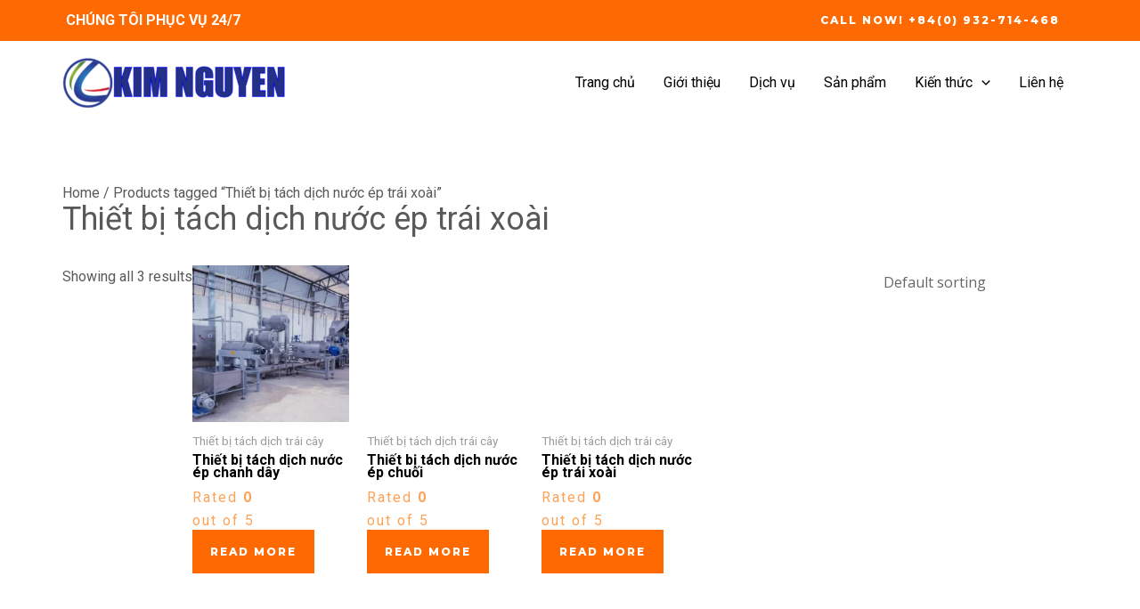

--- FILE ---
content_type: text/html; charset=UTF-8
request_url: https://kimnguyencorp.com/product-tag/thiet-bi%CC%A3-tach-di%CC%A3ch-nuoc-ep-trai-xoai/
body_size: 66504
content:
<!DOCTYPE html>
<html lang="en-US">
<head>
<meta charset="UTF-8">
<meta name="viewport" content="width=device-width, initial-scale=1">
	<link rel="profile" href="https://gmpg.org/xfn/11"> 
	<link rel="dns-prefetch" href="https://optimizerwpc.b-cdn.net" /><link rel="preconnect" href="https://optimizerwpc.b-cdn.net"><link rel="preconnect" href="https://optimize-v2.b-cdn.net/"><link rel="dns-prefetch" href="//kimnguyencorpcom3cdc5.zapwp.com" /><link rel="preconnect" href="https://kimnguyencorpcom3cdc5.zapwp.com">    <style>
        .pro-wccp:before {
            content: "\f160";
            top: 3px;
        }
        .pro-wccp:before{
            color:#02CA03 !important
        }
        .pro-wccp {
            transform: rotate(45deg);
        }
    </style>
    <script type="text/placeholder" data-script-id="delayed-script-0"></script>
<script type="text/placeholder" data-script-id="delayed-script-1"></script>
<style>
.wccp_pro_copy_code_button
{
	line-height: 6px;
	width: auto;
	font-size: 8pt;
	font-family: tahoma;
	margin-top: 1px;
	margin-right: 2px;
	position:absolute;
	top:0;
	right:0;
	border-radius: 4px;
	opacity: 100%;
	margin-top: -30px;
}
.wccp_pro_copy_code_button:hover
{
	opacity: 100%;
}

.wccp_pro_copy_code_button[disabled]
{
	opacity: 40%;
	border-color: red;
}
code,pre
{
	overflow: visible;
	white-space: pre-line;
}
</style>
<script type="text/placeholder" data-script-id="delayed-script-2"></script>
	
	<script type="text/placeholder" data-script-id="delayed-script-3"></script>
	<style id="wccp_pro_style1">
		img{
			-moz-user-select: none;
			-webkit-user-select: none;
			-ms-user-select: none;
			-khtml-user-select: none;
			user-select: none;
			-webkit-user-drag: none;
		}
	</style>
<style>/* Start your code after this line */
 
/* End your code before this line */</style>	<script type="text/placeholder" data-script-id="delayed-script-4"></script>
	
	<script type="text/placeholder" data-script-id="delayed-script-5"></script>
	<style id="wccp_pro_style3">
	.protectionOverlaytext{
		position: absolute;
		width: 100%;
		height: 100%;
		top: 0;
		left: 0;
		display: block;
		z-index: auto;
		-webkit-touch-callout: none;
		-webkit-user-select: none;
		-khtml-user-select: none;
		-moz-user-select: none;
		-ms-user-select: none;
		user-select: none;

		font-weight: bold;
		opacity: 0.0065;
		text-align: center;
		transform: rotate(0deg);
	}
	.protectionOverlaytext img{
		-webkit-touch-callout: none;
		-webkit-user-select: none;
		-khtml-user-select: none;
		-moz-user-select: none;
		-ms-user-select: none;
		user-select: none;
		pointer-events: none;
	}
	</style>
	
	<script type="text/placeholder" data-script-id="delayed-script-6"></script>

<script type="text/placeholder" data-script-id="delayed-script-7"></script>
<style id="wccp_pro_style2" data-asas-style="">

	
	*[contenteditable] , [contenteditable] *,*[contenteditable="true"] , [contenteditable="true"] * { /* for contenteditable tags*/ , /* for tags inside contenteditable tags*/
	  -webkit-user-select: auto !important;
	  cursor: text !important;
	  user-select: text !important;
	  pointer-events: auto !important;
	}
	
	/*
	*[contenteditable]::selection, [contenteditable] *::selection, [contenteditable="true"]::selection, [contenteditable="true"] *::selection { background: Highlight !important; color: HighlightText !important;}
	*[contenteditable]::-moz-selection, [contenteditable="true"] *::-moz-selection { background: Highlight !important; color: HighlightText !important;}
	input::selection,textarea::selection, code::selection, code > *::selection { background: Highlight !important; color: HighlightText !important;}
	input::-moz-selection,textarea::-moz-selection, code::-moz-selection, code > *::-moz-selection { background: Highlight !important; color: HighlightText !important;}
	*/
	a{ cursor: pointer ; pointer-events: auto !important;}

	</style><style>TEXT,TEXTAREA,input[type="text"] {cursor: text !important; user-select: text !important;}</style><meta name='robots' content='index, follow, max-image-preview:large, max-snippet:-1, max-video-preview:-1' />

	
	<title>Thiết bị tách dịch nước ép trái xoài Archives -</title>
	<link rel="canonical" href="https://kimnguyencorp.com/product-tag/thiet-bị-tach-dịch-nuoc-ep-trai-xoai/" />
	<meta property="og:locale" content="en_US" />
	<meta property="og:type" content="article" />
	<meta property="og:title" content="Thiết bị tách dịch nước ép trái xoài Archives -" />
	<meta property="og:url" content="https://kimnguyencorp.com/product-tag/thiet-bị-tach-dịch-nuoc-ep-trai-xoai/" />
	<meta property="og:image" content="https://kimnguyencorp.com/wp-content/uploads/2019/12/zumex-multifruit-blanca-contexto-juice-bar.jpg" />
	<meta property="og:image:width" content="1000" />
	<meta property="og:image:height" content="687" />
	<meta property="og:image:type" content="image/jpeg" />
	<meta name="twitter:card" content="summary_large_image" />
	<script type="application/ld+json" class="yoast-schema-graph">{"@context":"https://schema.org","@graph":[{"@type":"CollectionPage","@id":"https://kimnguyencorp.com/product-tag/thiet-bi%cc%a3-tach-di%cc%a3ch-nuoc-ep-trai-xoai/","url":"https://kimnguyencorp.com/product-tag/thiet-bi%cc%a3-tach-di%cc%a3ch-nuoc-ep-trai-xoai/","name":"Thiết bị tách dịch nước ép trái xoài Archives -","isPartOf":{"@id":"https://kimnguyencorp.com/#website"},"primaryImageOfPage":{"@id":"https://kimnguyencorp.com/product-tag/thiet-bi%cc%a3-tach-di%cc%a3ch-nuoc-ep-trai-xoai/#primaryimage"},"image":{"@id":"https://kimnguyencorp.com/product-tag/thiet-bi%cc%a3-tach-di%cc%a3ch-nuoc-ep-trai-xoai/#primaryimage"},"thumbnailUrl":"https://kimnguyencorp.com/wp-content/uploads/2022/08/Thiet-bi-tach-dich-chanh-day-1.jpg","inLanguage":"en-US"},{"@type":"ImageObject","inLanguage":"en-US","@id":"https://kimnguyencorp.com/product-tag/thiet-bi%cc%a3-tach-di%cc%a3ch-nuoc-ep-trai-xoai/#primaryimage","url":"https://kimnguyencorp.com/wp-content/uploads/2022/08/Thiet-bi-tach-dich-chanh-day-1.jpg","contentUrl":"https://kimnguyencorp.com/wp-content/uploads/2022/08/Thiet-bi-tach-dich-chanh-day-1.jpg","width":1001,"height":700,"caption":"Thiet-bi-tach-dich-chanh-day 1"},{"@type":"WebSite","@id":"https://kimnguyencorp.com/#website","url":"https://kimnguyencorp.com/","name":"","description":"Tiên phong trong việc cung cấp giải pháp công nghệ chế biến thực phẩm","potentialAction":[{"@type":"SearchAction","target":{"@type":"EntryPoint","urlTemplate":"https://kimnguyencorp.com/?s={search_term_string}"},"query-input":{"@type":"PropertyValueSpecification","valueRequired":true,"valueName":"search_term_string"}}],"inLanguage":"en-US"}]}</script>
	


<link rel='dns-prefetch' href='//fonts.googleapis.com' />
<link rel="alternate" type="application/rss+xml" title=" &raquo; Feed" href="https://kimnguyencorp.com/feed/" />
<link rel="alternate" type="application/rss+xml" title=" &raquo; Comments Feed" href="https://kimnguyencorp.com/comments/feed/" />
<link rel="alternate" type="application/rss+xml" title=" &raquo; Thiết bị tách dịch nước ép trái xoài Tag Feed" href="https://kimnguyencorp.com/product-tag/thiet-bi%cc%a3-tach-di%cc%a3ch-nuoc-ep-trai-xoai/feed/" />
<style id='wp-img-auto-sizes-contain-inline-css'>
img:is([sizes=auto i],[sizes^="auto," i]){contain-intrinsic-size:3000px 1500px}
/*# sourceURL=wp-img-auto-sizes-contain-inline-css */
</style>
<link rel='stylesheet' id='astra-theme-css-css' href='https://kimnguyencorpcom3cdc5.zapwp.com/m:0/a:https://kimnguyencorp.com/wp-content/themes/astra/assets/css/minified/main.min.css?icv=5a9325' media='all' />
<style id='astra-theme-css-inline-css'>
:root{--ast-post-nav-space:0;--ast-container-default-xlg-padding:6.67em;--ast-container-default-lg-padding:5.67em;--ast-container-default-slg-padding:4.34em;--ast-container-default-md-padding:3.34em;--ast-container-default-sm-padding:6.67em;--ast-container-default-xs-padding:2.4em;--ast-container-default-xxs-padding:1.4em;--ast-code-block-background:#EEEEEE;--ast-comment-inputs-background:#FAFAFA;--ast-normal-container-width:1140px;--ast-narrow-container-width:750px;--ast-blog-title-font-weight:normal;--ast-blog-meta-weight:inherit;--ast-global-color-primary:var(--ast-global-color-5);--ast-global-color-secondary:var(--ast-global-color-4);--ast-global-color-alternate-background:var(--ast-global-color-7);--ast-global-color-subtle-background:var(--ast-global-color-6);}html{font-size:100%;}a,.page-title{color:var(--ast-global-color-1);}a:hover,a:focus{color:var(--ast-global-color-2);}body,button,input,select,textarea,.ast-button,.ast-custom-button{font-family:'Open Sans',sans-serif;font-weight:400;font-size:16px;font-size:1rem;line-height:var(--ast-body-line-height,1.65em);}blockquote{color:var(--ast-global-color-1);}h1,.entry-content h1,h2,.entry-content h2,h3,.entry-content h3,h4,.entry-content h4,h5,.entry-content h5,h6,.entry-content h6,.site-title,.site-title a{font-family:'Playfair Display',serif;font-weight:700;}.site-title{font-size:35px;font-size:2.1875rem;display:none;}header .custom-logo-link img{max-width:250px;width:250px;}.astra-logo-svg{width:250px;}.site-header .site-description{font-size:15px;font-size:0.9375rem;display:none;}.entry-title{font-size:26px;font-size:1.625rem;}.archive .ast-article-post .ast-article-inner,.blog .ast-article-post .ast-article-inner,.archive .ast-article-post .ast-article-inner:hover,.blog .ast-article-post .ast-article-inner:hover{overflow:hidden;}h1,.entry-content h1{font-size:36px;font-size:2.25rem;font-weight:700;font-family:'Roboto',sans-serif;line-height:0.9em;}h2,.entry-content h2{font-size:32px;font-size:2rem;font-weight:700;font-family:'Roboto',sans-serif;line-height:0.9em;}h3,.entry-content h3{font-size:28px;font-size:1.75rem;font-weight:700;font-family:'Roboto',sans-serif;line-height:1em;}h4,.entry-content h4{font-size:24px;font-size:1.5rem;line-height:1.2em;font-weight:700;font-family:'Roboto',sans-serif;}h5,.entry-content h5{font-size:20px;font-size:1.25rem;line-height:1.2em;font-weight:700;font-family:'Roboto',sans-serif;}h6,.entry-content h6{font-size:16px;font-size:1rem;line-height:1.25em;font-weight:700;font-family:'Roboto',sans-serif;}::selection{background-color:var(--ast-global-color-0);color:#000000;}body,h1,.entry-title a,.entry-content h1,h2,.entry-content h2,h3,.entry-content h3,h4,.entry-content h4,h5,.entry-content h5,h6,.entry-content h6{color:var(--ast-global-color-1);}.tagcloud a:hover,.tagcloud a:focus,.tagcloud a.current-item{color:#000000;border-color:var(--ast-global-color-1);background-color:var(--ast-global-color-1);}input:focus,input[type="text"]:focus,input[type="email"]:focus,input[type="url"]:focus,input[type="password"]:focus,input[type="reset"]:focus,input[type="search"]:focus,textarea:focus{border-color:var(--ast-global-color-1);}input[type="radio"]:checked,input[type=reset],input[type="checkbox"]:checked,input[type="checkbox"]:hover:checked,input[type="checkbox"]:focus:checked,input[type=range]::-webkit-slider-thumb{border-color:var(--ast-global-color-1);background-color:var(--ast-global-color-1);box-shadow:none;}.site-footer a:hover + .post-count,.site-footer a:focus + .post-count{background:var(--ast-global-color-1);border-color:var(--ast-global-color-1);}.single .nav-links .nav-previous,.single .nav-links .nav-next{color:var(--ast-global-color-1);}.entry-meta,.entry-meta *{line-height:1.45;color:var(--ast-global-color-1);}.entry-meta a:not(.ast-button):hover,.entry-meta a:not(.ast-button):hover *,.entry-meta a:not(.ast-button):focus,.entry-meta a:not(.ast-button):focus *,.page-links > .page-link,.page-links .page-link:hover,.post-navigation a:hover{color:var(--ast-global-color-2);}#cat option,.secondary .calendar_wrap thead a,.secondary .calendar_wrap thead a:visited{color:var(--ast-global-color-1);}.secondary .calendar_wrap #today,.ast-progress-val span{background:var(--ast-global-color-1);}.secondary a:hover + .post-count,.secondary a:focus + .post-count{background:var(--ast-global-color-1);border-color:var(--ast-global-color-1);}.calendar_wrap #today > a{color:#000000;}.page-links .page-link,.single .post-navigation a{color:var(--ast-global-color-1);}.ast-search-menu-icon .search-form button.search-submit{padding:0 4px;}.ast-search-menu-icon form.search-form{padding-right:0;}.ast-search-menu-icon.slide-search input.search-field{width:0;}.ast-header-search .ast-search-menu-icon.ast-dropdown-active .search-form,.ast-header-search .ast-search-menu-icon.ast-dropdown-active .search-field:focus{transition:all 0.2s;}.search-form input.search-field:focus{outline:none;}.wp-block-latest-posts > li > a{color:var(--ast-global-color-2);}.widget-title,.widget .wp-block-heading{font-size:22px;font-size:1.375rem;color:var(--ast-global-color-1);}.ast-search-menu-icon.slide-search a:focus-visible:focus-visible,.astra-search-icon:focus-visible,#close:focus-visible,a:focus-visible,.ast-menu-toggle:focus-visible,.site .skip-link:focus-visible,.wp-block-loginout input:focus-visible,.wp-block-search.wp-block-search__button-inside .wp-block-search__inside-wrapper,.ast-header-navigation-arrow:focus-visible,.woocommerce .wc-proceed-to-checkout > .checkout-button:focus-visible,.woocommerce .woocommerce-MyAccount-navigation ul li a:focus-visible,.ast-orders-table__row .ast-orders-table__cell:focus-visible,.woocommerce .woocommerce-order-details .order-again > .button:focus-visible,.woocommerce .woocommerce-message a.button.wc-forward:focus-visible,.woocommerce #minus_qty:focus-visible,.woocommerce #plus_qty:focus-visible,a#ast-apply-coupon:focus-visible,.woocommerce .woocommerce-info a:focus-visible,.woocommerce .astra-shop-summary-wrap a:focus-visible,.woocommerce a.wc-forward:focus-visible,#ast-apply-coupon:focus-visible,.woocommerce-js .woocommerce-mini-cart-item a.remove:focus-visible,#close:focus-visible,.button.search-submit:focus-visible,#search_submit:focus,.normal-search:focus-visible,.ast-header-account-wrap:focus-visible,.woocommerce .ast-on-card-button.ast-quick-view-trigger:focus{outline-style:dotted;outline-color:inherit;outline-width:thin;}input:focus,input[type="text"]:focus,input[type="email"]:focus,input[type="url"]:focus,input[type="password"]:focus,input[type="reset"]:focus,input[type="search"]:focus,input[type="number"]:focus,textarea:focus,.wp-block-search__input:focus,[data-section="section-header-mobile-trigger"] .ast-button-wrap .ast-mobile-menu-trigger-minimal:focus,.ast-mobile-popup-drawer.active .menu-toggle-close:focus,.woocommerce-ordering select.orderby:focus,#ast-scroll-top:focus,#coupon_code:focus,.woocommerce-page #comment:focus,.woocommerce #reviews #respond input#submit:focus,.woocommerce a.add_to_cart_button:focus,.woocommerce .button.single_add_to_cart_button:focus,.woocommerce .woocommerce-cart-form button:focus,.woocommerce .woocommerce-cart-form__cart-item .quantity .qty:focus,.woocommerce .woocommerce-billing-fields .woocommerce-billing-fields__field-wrapper .woocommerce-input-wrapper > .input-text:focus,.woocommerce #order_comments:focus,.woocommerce #place_order:focus,.woocommerce .woocommerce-address-fields .woocommerce-address-fields__field-wrapper .woocommerce-input-wrapper > .input-text:focus,.woocommerce .woocommerce-MyAccount-content form button:focus,.woocommerce .woocommerce-MyAccount-content .woocommerce-EditAccountForm .woocommerce-form-row .woocommerce-Input.input-text:focus,.woocommerce .ast-woocommerce-container .woocommerce-pagination ul.page-numbers li a:focus,body #content .woocommerce form .form-row .select2-container--default .select2-selection--single:focus,#ast-coupon-code:focus,.woocommerce.woocommerce-js .quantity input[type=number]:focus,.woocommerce-js .woocommerce-mini-cart-item .quantity input[type=number]:focus,.woocommerce p#ast-coupon-trigger:focus{border-style:dotted;border-color:inherit;border-width:thin;}input{outline:none;}.woocommerce-js input[type=text]:focus,.woocommerce-js input[type=email]:focus,.woocommerce-js textarea:focus,input[type=number]:focus,.comments-area textarea#comment:focus,.comments-area textarea#comment:active,.comments-area .ast-comment-formwrap input[type="text"]:focus,.comments-area .ast-comment-formwrap input[type="text"]:active{outline-style:unset;outline-color:inherit;outline-width:thin;}.ast-logo-title-inline .site-logo-img{padding-right:1em;}.site-logo-img img{ transition:all 0.2s linear;}body .ast-oembed-container *{position:absolute;top:0;width:100%;height:100%;left:0;}body .wp-block-embed-pocket-casts .ast-oembed-container *{position:unset;}.ast-single-post-featured-section + article {margin-top: 2em;}.site-content .ast-single-post-featured-section img {width: 100%;overflow: hidden;object-fit: cover;}.ast-separate-container .site-content .ast-single-post-featured-section + article {margin-top: -80px;z-index: 9;position: relative;border-radius: 4px;}@media (min-width: 922px) {.ast-no-sidebar .site-content .ast-article-image-container--wide {margin-left: -120px;margin-right: -120px;max-width: unset;width: unset;}.ast-left-sidebar .site-content .ast-article-image-container--wide,.ast-right-sidebar .site-content .ast-article-image-container--wide {margin-left: -10px;margin-right: -10px;}.site-content .ast-article-image-container--full {margin-left: calc( -50vw + 50%);margin-right: calc( -50vw + 50%);max-width: 100vw;width: 100vw;}.ast-left-sidebar .site-content .ast-article-image-container--full,.ast-right-sidebar .site-content .ast-article-image-container--full {margin-left: -10px;margin-right: -10px;max-width: inherit;width: auto;}}.site > .ast-single-related-posts-container {margin-top: 0;}@media (min-width: 922px) {.ast-desktop .ast-container--narrow {max-width: var(--ast-narrow-container-width);margin: 0 auto;}}@media (max-width:921.9px){#ast-desktop-header{display:none;}}@media (min-width:922px){#ast-mobile-header{display:none;}}.wp-block-buttons.aligncenter{justify-content:center;}.wp-block-button.is-style-outline .wp-block-button__link{border-color:var(--ast-global-color-0);border-top-width:2px;border-right-width:2px;border-bottom-width:2px;border-left-width:2px;}div.wp-block-button.is-style-outline > .wp-block-button__link:not(.has-text-color),div.wp-block-button.wp-block-button__link.is-style-outline:not(.has-text-color){color:var(--ast-global-color-0);}.wp-block-button.is-style-outline .wp-block-button__link:hover,.wp-block-buttons .wp-block-button.is-style-outline .wp-block-button__link:focus,.wp-block-buttons .wp-block-button.is-style-outline > .wp-block-button__link:not(.has-text-color):hover,.wp-block-buttons .wp-block-button.wp-block-button__link.is-style-outline:not(.has-text-color):hover{color:rgba(255,255,255,0.7);background-color:var(--ast-global-color-0);border-color:var(--ast-global-color-0);}.post-page-numbers.current .page-link,.ast-pagination .page-numbers.current{color:#000000;border-color:var(--ast-global-color-0);background-color:var(--ast-global-color-0);}.wp-block-buttons .wp-block-button.is-style-outline .wp-block-button__link.wp-element-button,.ast-outline-button,.wp-block-uagb-buttons-child .uagb-buttons-repeater.ast-outline-button{border-color:var(--ast-global-color-0);border-top-width:2px;border-right-width:2px;border-bottom-width:2px;border-left-width:2px;font-family:'Montserrat',sans-serif;font-weight:800;font-size:12px;font-size:0.75rem;line-height:1em;border-top-left-radius:0px;border-top-right-radius:0px;border-bottom-right-radius:0px;border-bottom-left-radius:0px;}.wp-block-buttons .wp-block-button.is-style-outline > .wp-block-button__link:not(.has-text-color),.wp-block-buttons .wp-block-button.wp-block-button__link.is-style-outline:not(.has-text-color),.ast-outline-button{color:var(--ast-global-color-0);}.wp-block-button.is-style-outline .wp-block-button__link:hover,.wp-block-buttons .wp-block-button.is-style-outline .wp-block-button__link:focus,.wp-block-buttons .wp-block-button.is-style-outline > .wp-block-button__link:not(.has-text-color):hover,.wp-block-buttons .wp-block-button.wp-block-button__link.is-style-outline:not(.has-text-color):hover,.ast-outline-button:hover,.ast-outline-button:focus,.wp-block-uagb-buttons-child .uagb-buttons-repeater.ast-outline-button:hover,.wp-block-uagb-buttons-child .uagb-buttons-repeater.ast-outline-button:focus{color:rgba(255,255,255,0.7);background-color:var(--ast-global-color-0);border-color:var(--ast-global-color-0);}.wp-block-button .wp-block-button__link.wp-element-button.is-style-outline:not(.has-background),.wp-block-button.is-style-outline>.wp-block-button__link.wp-element-button:not(.has-background),.ast-outline-button{background-color:var(--ast-global-color-0);}.entry-content[data-ast-blocks-layout] > figure{margin-bottom:1em;}.review-rating{display:flex;align-items:center;order:2;}@media (max-width:921px){.ast-separate-container #primary,.ast-separate-container #secondary{padding:1.5em 0;}#primary,#secondary{padding:1.5em 0;margin:0;}.ast-left-sidebar #content > .ast-container{display:flex;flex-direction:column-reverse;width:100%;}.ast-separate-container .ast-article-post,.ast-separate-container .ast-article-single{padding:1.5em 2.14em;}.ast-author-box img.avatar{margin:20px 0 0 0;}}@media (min-width:922px){.ast-separate-container.ast-right-sidebar #primary,.ast-separate-container.ast-left-sidebar #primary{border:0;}.search-no-results.ast-separate-container #primary{margin-bottom:4em;}}.elementor-button-wrapper .elementor-button{border-style:solid;text-decoration:none;border-top-width:0;border-right-width:0;border-left-width:0;border-bottom-width:0;}body .elementor-button.elementor-size-sm,body .elementor-button.elementor-size-xs,body .elementor-button.elementor-size-md,body .elementor-button.elementor-size-lg,body .elementor-button.elementor-size-xl,body .elementor-button{border-top-left-radius:0px;border-top-right-radius:0px;border-bottom-right-radius:0px;border-bottom-left-radius:0px;padding-top:17px;padding-right:20px;padding-bottom:17px;padding-left:20px;}.elementor-button-wrapper .elementor-button{border-color:var(--ast-global-color-0);background-color:var(--ast-global-color-0);}.elementor-button-wrapper .elementor-button:hover,.elementor-button-wrapper .elementor-button:focus{color:rgba(255,255,255,0.7);background-color:var(--ast-global-color-0);border-color:var(--ast-global-color-0);}.wp-block-button .wp-block-button__link ,.elementor-button-wrapper .elementor-button,.elementor-button-wrapper .elementor-button:visited{color:#ffffff;}.elementor-button-wrapper .elementor-button{font-family:'Montserrat',sans-serif;font-weight:800;font-size:12px;font-size:0.75rem;line-height:1em;text-transform:uppercase;letter-spacing:2px;}body .elementor-button.elementor-size-sm,body .elementor-button.elementor-size-xs,body .elementor-button.elementor-size-md,body .elementor-button.elementor-size-lg,body .elementor-button.elementor-size-xl,body .elementor-button{font-size:12px;font-size:0.75rem;}.wp-block-button .wp-block-button__link:hover,.wp-block-button .wp-block-button__link:focus{color:rgba(255,255,255,0.7);background-color:var(--ast-global-color-0);border-color:var(--ast-global-color-0);}.elementor-widget-heading h1.elementor-heading-title{line-height:0.9em;}.elementor-widget-heading h2.elementor-heading-title{line-height:0.9em;}.elementor-widget-heading h3.elementor-heading-title{line-height:1em;}.elementor-widget-heading h4.elementor-heading-title{line-height:1.2em;}.elementor-widget-heading h5.elementor-heading-title{line-height:1.2em;}.elementor-widget-heading h6.elementor-heading-title{line-height:1.25em;}.wp-block-button .wp-block-button__link,.wp-block-search .wp-block-search__button,body .wp-block-file .wp-block-file__button{border-color:var(--ast-global-color-0);background-color:var(--ast-global-color-0);color:#ffffff;font-family:'Montserrat',sans-serif;font-weight:800;line-height:1em;text-transform:uppercase;letter-spacing:2px;font-size:12px;font-size:0.75rem;border-top-left-radius:0px;border-top-right-radius:0px;border-bottom-right-radius:0px;border-bottom-left-radius:0px;padding-top:17px;padding-right:20px;padding-bottom:17px;padding-left:20px;}.menu-toggle,button,.ast-button,.ast-custom-button,.button,input#submit,input[type="button"],input[type="submit"],input[type="reset"],form[CLASS*="wp-block-search__"].wp-block-search .wp-block-search__inside-wrapper .wp-block-search__button,body .wp-block-file .wp-block-file__button,.woocommerce-js a.button,.woocommerce button.button,.woocommerce .woocommerce-message a.button,.woocommerce #respond input#submit.alt,.woocommerce input.button.alt,.woocommerce input.button,.woocommerce input.button:disabled,.woocommerce input.button:disabled[disabled],.woocommerce input.button:disabled:hover,.woocommerce input.button:disabled[disabled]:hover,.woocommerce #respond input#submit,.woocommerce button.button.alt.disabled,.wc-block-grid__products .wc-block-grid__product .wp-block-button__link,.wc-block-grid__product-onsale,[CLASS*="wc-block"] button,.woocommerce-js .astra-cart-drawer .astra-cart-drawer-content .woocommerce-mini-cart__buttons .button:not(.checkout):not(.ast-continue-shopping),.woocommerce-js .astra-cart-drawer .astra-cart-drawer-content .woocommerce-mini-cart__buttons a.checkout,.woocommerce button.button.alt.disabled.wc-variation-selection-needed,[CLASS*="wc-block"] .wc-block-components-button{border-style:solid;border-top-width:0;border-right-width:0;border-left-width:0;border-bottom-width:0;color:#ffffff;border-color:var(--ast-global-color-0);background-color:var(--ast-global-color-0);padding-top:17px;padding-right:20px;padding-bottom:17px;padding-left:20px;font-family:'Montserrat',sans-serif;font-weight:800;font-size:12px;font-size:0.75rem;line-height:1em;text-transform:uppercase;letter-spacing:2px;border-top-left-radius:0px;border-top-right-radius:0px;border-bottom-right-radius:0px;border-bottom-left-radius:0px;}button:focus,.menu-toggle:hover,button:hover,.ast-button:hover,.ast-custom-button:hover .button:hover,.ast-custom-button:hover ,input[type=reset]:hover,input[type=reset]:focus,input#submit:hover,input#submit:focus,input[type="button"]:hover,input[type="button"]:focus,input[type="submit"]:hover,input[type="submit"]:focus,form[CLASS*="wp-block-search__"].wp-block-search .wp-block-search__inside-wrapper .wp-block-search__button:hover,form[CLASS*="wp-block-search__"].wp-block-search .wp-block-search__inside-wrapper .wp-block-search__button:focus,body .wp-block-file .wp-block-file__button:hover,body .wp-block-file .wp-block-file__button:focus,.woocommerce-js a.button:hover,.woocommerce button.button:hover,.woocommerce .woocommerce-message a.button:hover,.woocommerce #respond input#submit:hover,.woocommerce #respond input#submit.alt:hover,.woocommerce input.button.alt:hover,.woocommerce input.button:hover,.woocommerce button.button.alt.disabled:hover,.wc-block-grid__products .wc-block-grid__product .wp-block-button__link:hover,[CLASS*="wc-block"] button:hover,.woocommerce-js .astra-cart-drawer .astra-cart-drawer-content .woocommerce-mini-cart__buttons .button:not(.checkout):not(.ast-continue-shopping):hover,.woocommerce-js .astra-cart-drawer .astra-cart-drawer-content .woocommerce-mini-cart__buttons a.checkout:hover,.woocommerce button.button.alt.disabled.wc-variation-selection-needed:hover,[CLASS*="wc-block"] .wc-block-components-button:hover,[CLASS*="wc-block"] .wc-block-components-button:focus{color:rgba(255,255,255,0.7);background-color:var(--ast-global-color-0);border-color:var(--ast-global-color-0);}@media (max-width:921px){.ast-mobile-header-stack .main-header-bar .ast-search-menu-icon{display:inline-block;}.ast-header-break-point.ast-header-custom-item-outside .ast-mobile-header-stack .main-header-bar .ast-search-icon{margin:0;}.ast-comment-avatar-wrap img{max-width:2.5em;}.ast-comment-meta{padding:0 1.8888em 1.3333em;}.ast-separate-container .ast-comment-list li.depth-1{padding:1.5em 2.14em;}.ast-separate-container .comment-respond{padding:2em 2.14em;}}@media (min-width:544px){.ast-container{max-width:100%;}}@media (max-width:544px){.ast-separate-container .ast-article-post,.ast-separate-container .ast-article-single,.ast-separate-container .comments-title,.ast-separate-container .ast-archive-description{padding:1.5em 1em;}.ast-separate-container #content .ast-container{padding-left:0.54em;padding-right:0.54em;}.ast-separate-container .ast-comment-list .bypostauthor{padding:.5em;}.ast-search-menu-icon.ast-dropdown-active .search-field{width:170px;}} #ast-mobile-header .ast-site-header-cart-li a{pointer-events:none;}body,.ast-separate-container{background-color:var(--ast-global-color-4);background-image:none;}@media (max-width:921px){.widget-title{font-size:22px;font-size:1.375rem;}body,button,input,select,textarea,.ast-button,.ast-custom-button{font-size:16px;font-size:1rem;}#secondary,#secondary button,#secondary input,#secondary select,#secondary textarea{font-size:16px;font-size:1rem;}.site-title{display:none;}.site-header .site-description{display:none;}h1,.entry-content h1{font-size:45px;}h2,.entry-content h2{font-size:32px;}h3,.entry-content h3{font-size:26px;}h4,.entry-content h4{font-size:22px;font-size:1.375rem;}h5,.entry-content h5{font-size:18px;font-size:1.125rem;}h6,.entry-content h6{font-size:15px;font-size:0.9375rem;}}@media (max-width:544px){.widget-title{font-size:22px;font-size:1.375rem;}body,button,input,select,textarea,.ast-button,.ast-custom-button{font-size:16px;font-size:1rem;}#secondary,#secondary button,#secondary input,#secondary select,#secondary textarea{font-size:16px;font-size:1rem;}.site-title{display:none;}.site-header .site-description{display:none;}h1,.entry-content h1{font-size:32px;}h2,.entry-content h2{font-size:28px;}h3,.entry-content h3{font-size:22px;}h4,.entry-content h4{font-size:20px;font-size:1.25rem;}h5,.entry-content h5{font-size:20px;font-size:1.25rem;}h6,.entry-content h6{font-size:15px;font-size:0.9375rem;}}@media (max-width:544px){html{font-size:100%;}}@media (min-width:922px){.ast-container{max-width:1180px;}}@media (min-width:922px){.site-content .ast-container{display:flex;}}@media (max-width:921px){.site-content .ast-container{flex-direction:column;}}.ast-blog-layout-classic-grid .ast-article-inner{box-shadow:0px 6px 15px -2px rgba(16,24,40,0.05);}.ast-separate-container .ast-blog-layout-classic-grid .ast-article-inner,.ast-plain-container .ast-blog-layout-classic-grid .ast-article-inner{height:100%;}.ast-blog-layout-6-grid .ast-blog-featured-section:before { content: ""; }.cat-links.badge a,.tags-links.badge a {padding: 4px 8px;border-radius: 3px;font-weight: 400;}.cat-links.underline a,.tags-links.underline a{text-decoration: underline;}@media (min-width:922px){.main-header-menu .sub-menu .menu-item.ast-left-align-sub-menu:hover > .sub-menu,.main-header-menu .sub-menu .menu-item.ast-left-align-sub-menu.focus > .sub-menu{margin-left:-0px;}}.site .comments-area{padding-bottom:3em;}.wp-block-file {display: flex;align-items: center;flex-wrap: wrap;justify-content: space-between;}.wp-block-pullquote {border: none;}.wp-block-pullquote blockquote::before {content: "\201D";font-family: "Helvetica",sans-serif;display: flex;transform: rotate( 180deg );font-size: 6rem;font-style: normal;line-height: 1;font-weight: bold;align-items: center;justify-content: center;}.has-text-align-right > blockquote::before {justify-content: flex-start;}.has-text-align-left > blockquote::before {justify-content: flex-end;}figure.wp-block-pullquote.is-style-solid-color blockquote {max-width: 100%;text-align: inherit;}:root {--wp--custom--ast-default-block-top-padding: 3em;--wp--custom--ast-default-block-right-padding: 3em;--wp--custom--ast-default-block-bottom-padding: 3em;--wp--custom--ast-default-block-left-padding: 3em;--wp--custom--ast-container-width: 1140px;--wp--custom--ast-content-width-size: 1140px;--wp--custom--ast-wide-width-size: calc(1140px + var(--wp--custom--ast-default-block-left-padding) + var(--wp--custom--ast-default-block-right-padding));}.ast-narrow-container {--wp--custom--ast-content-width-size: 750px;--wp--custom--ast-wide-width-size: 750px;}@media(max-width: 921px) {:root {--wp--custom--ast-default-block-top-padding: 3em;--wp--custom--ast-default-block-right-padding: 2em;--wp--custom--ast-default-block-bottom-padding: 3em;--wp--custom--ast-default-block-left-padding: 2em;}}@media(max-width: 544px) {:root {--wp--custom--ast-default-block-top-padding: 3em;--wp--custom--ast-default-block-right-padding: 1.5em;--wp--custom--ast-default-block-bottom-padding: 3em;--wp--custom--ast-default-block-left-padding: 1.5em;}}.entry-content > .wp-block-group,.entry-content > .wp-block-cover,.entry-content > .wp-block-columns {padding-top: var(--wp--custom--ast-default-block-top-padding);padding-right: var(--wp--custom--ast-default-block-right-padding);padding-bottom: var(--wp--custom--ast-default-block-bottom-padding);padding-left: var(--wp--custom--ast-default-block-left-padding);}.ast-plain-container.ast-no-sidebar .entry-content > .alignfull,.ast-page-builder-template .ast-no-sidebar .entry-content > .alignfull {margin-left: calc( -50vw + 50%);margin-right: calc( -50vw + 50%);max-width: 100vw;width: 100vw;}.ast-plain-container.ast-no-sidebar .entry-content .alignfull .alignfull,.ast-page-builder-template.ast-no-sidebar .entry-content .alignfull .alignfull,.ast-plain-container.ast-no-sidebar .entry-content .alignfull .alignwide,.ast-page-builder-template.ast-no-sidebar .entry-content .alignfull .alignwide,.ast-plain-container.ast-no-sidebar .entry-content .alignwide .alignfull,.ast-page-builder-template.ast-no-sidebar .entry-content .alignwide .alignfull,.ast-plain-container.ast-no-sidebar .entry-content .alignwide .alignwide,.ast-page-builder-template.ast-no-sidebar .entry-content .alignwide .alignwide,.ast-plain-container.ast-no-sidebar .entry-content .wp-block-column .alignfull,.ast-page-builder-template.ast-no-sidebar .entry-content .wp-block-column .alignfull,.ast-plain-container.ast-no-sidebar .entry-content .wp-block-column .alignwide,.ast-page-builder-template.ast-no-sidebar .entry-content .wp-block-column .alignwide {margin-left: auto;margin-right: auto;width: 100%;}[data-ast-blocks-layout] .wp-block-separator:not(.is-style-dots) {height: 0;}[data-ast-blocks-layout] .wp-block-separator {margin: 20px auto;}[data-ast-blocks-layout] .wp-block-separator:not(.is-style-wide):not(.is-style-dots) {max-width: 100px;}[data-ast-blocks-layout] .wp-block-separator.has-background {padding: 0;}.entry-content[data-ast-blocks-layout] > * {max-width: var(--wp--custom--ast-content-width-size);margin-left: auto;margin-right: auto;}.entry-content[data-ast-blocks-layout] > .alignwide {max-width: var(--wp--custom--ast-wide-width-size);}.entry-content[data-ast-blocks-layout] .alignfull {max-width: none;}.entry-content .wp-block-columns {margin-bottom: 0;}blockquote {margin: 1.5em;border-color: rgba(0,0,0,0.05);}.wp-block-quote:not(.has-text-align-right):not(.has-text-align-center) {border-left: 5px solid rgba(0,0,0,0.05);}.has-text-align-right > blockquote,blockquote.has-text-align-right {border-right: 5px solid rgba(0,0,0,0.05);}.has-text-align-left > blockquote,blockquote.has-text-align-left {border-left: 5px solid rgba(0,0,0,0.05);}.wp-block-site-tagline,.wp-block-latest-posts .read-more {margin-top: 15px;}.wp-block-loginout p label {display: block;}.wp-block-loginout p:not(.login-remember):not(.login-submit) input {width: 100%;}.wp-block-loginout input:focus {border-color: transparent;}.wp-block-loginout input:focus {outline: thin dotted;}.entry-content .wp-block-media-text .wp-block-media-text__content {padding: 0 0 0 8%;}.entry-content .wp-block-media-text.has-media-on-the-right .wp-block-media-text__content {padding: 0 8% 0 0;}.entry-content .wp-block-media-text.has-background .wp-block-media-text__content {padding: 8%;}.entry-content .wp-block-cover:not([class*="background-color"]):not(.has-text-color.has-link-color) .wp-block-cover__inner-container,.entry-content .wp-block-cover:not([class*="background-color"]) .wp-block-cover-image-text,.entry-content .wp-block-cover:not([class*="background-color"]) .wp-block-cover-text,.entry-content .wp-block-cover-image:not([class*="background-color"]) .wp-block-cover__inner-container,.entry-content .wp-block-cover-image:not([class*="background-color"]) .wp-block-cover-image-text,.entry-content .wp-block-cover-image:not([class*="background-color"]) .wp-block-cover-text {color: var(--ast-global-color-primary,var(--ast-global-color-5));}.wp-block-loginout .login-remember input {width: 1.1rem;height: 1.1rem;margin: 0 5px 4px 0;vertical-align: middle;}.wp-block-latest-posts > li > *:first-child,.wp-block-latest-posts:not(.is-grid) > li:first-child {margin-top: 0;}.entry-content > .wp-block-buttons,.entry-content > .wp-block-uagb-buttons {margin-bottom: 1.5em;}.wp-block-search__inside-wrapper .wp-block-search__input {padding: 0 10px;color: var(--ast-global-color-3);background: var(--ast-global-color-primary,var(--ast-global-color-5));border-color: var(--ast-border-color);}.wp-block-latest-posts .read-more {margin-bottom: 1.5em;}.wp-block-search__no-button .wp-block-search__inside-wrapper .wp-block-search__input {padding-top: 5px;padding-bottom: 5px;}.wp-block-latest-posts .wp-block-latest-posts__post-date,.wp-block-latest-posts .wp-block-latest-posts__post-author {font-size: 1rem;}.wp-block-latest-posts > li > *,.wp-block-latest-posts:not(.is-grid) > li {margin-top: 12px;margin-bottom: 12px;}.ast-page-builder-template .entry-content[data-ast-blocks-layout] > *,.ast-page-builder-template .entry-content[data-ast-blocks-layout] > .alignfull:not(.wp-block-group):not(.uagb-is-root-container) > * {max-width: none;}.ast-page-builder-template .entry-content[data-ast-blocks-layout] > .alignwide:not(.uagb-is-root-container) > * {max-width: var(--wp--custom--ast-wide-width-size);}.ast-page-builder-template .entry-content[data-ast-blocks-layout] > .inherit-container-width > *,.ast-page-builder-template .entry-content[data-ast-blocks-layout] > *:not(.wp-block-group):not(.uagb-is-root-container) > *,.entry-content[data-ast-blocks-layout] > .wp-block-cover .wp-block-cover__inner-container {max-width: var(--wp--custom--ast-content-width-size) ;margin-left: auto;margin-right: auto;}.entry-content[data-ast-blocks-layout] .wp-block-cover:not(.alignleft):not(.alignright) {width: auto;}@media(max-width: 1200px) {.ast-separate-container .entry-content > .alignfull,.ast-separate-container .entry-content[data-ast-blocks-layout] > .alignwide,.ast-plain-container .entry-content[data-ast-blocks-layout] > .alignwide,.ast-plain-container .entry-content .alignfull {margin-left: calc(-1 * min(var(--ast-container-default-xlg-padding),20px)) ;margin-right: calc(-1 * min(var(--ast-container-default-xlg-padding),20px));}}@media(min-width: 1201px) {.ast-separate-container .entry-content > .alignfull {margin-left: calc(-1 * var(--ast-container-default-xlg-padding) );margin-right: calc(-1 * var(--ast-container-default-xlg-padding) );}.ast-separate-container .entry-content[data-ast-blocks-layout] > .alignwide,.ast-plain-container .entry-content[data-ast-blocks-layout] > .alignwide {margin-left: calc(-1 * var(--wp--custom--ast-default-block-left-padding) );margin-right: calc(-1 * var(--wp--custom--ast-default-block-right-padding) );}}@media(min-width: 921px) {.ast-separate-container .entry-content .wp-block-group.alignwide:not(.inherit-container-width) > :where(:not(.alignleft):not(.alignright)),.ast-plain-container .entry-content .wp-block-group.alignwide:not(.inherit-container-width) > :where(:not(.alignleft):not(.alignright)) {max-width: calc( var(--wp--custom--ast-content-width-size) + 80px );}.ast-plain-container.ast-right-sidebar .entry-content[data-ast-blocks-layout] .alignfull,.ast-plain-container.ast-left-sidebar .entry-content[data-ast-blocks-layout] .alignfull {margin-left: -60px;margin-right: -60px;}}@media(min-width: 544px) {.entry-content > .alignleft {margin-right: 20px;}.entry-content > .alignright {margin-left: 20px;}}@media (max-width:544px){.wp-block-columns .wp-block-column:not(:last-child){margin-bottom:20px;}.wp-block-latest-posts{margin:0;}}@media( max-width: 600px ) {.entry-content .wp-block-media-text .wp-block-media-text__content,.entry-content .wp-block-media-text.has-media-on-the-right .wp-block-media-text__content {padding: 8% 0 0;}.entry-content .wp-block-media-text.has-background .wp-block-media-text__content {padding: 8%;}}.ast-page-builder-template .entry-header {padding-left: 0;}.ast-narrow-container .site-content .wp-block-uagb-image--align-full .wp-block-uagb-image__figure {max-width: 100%;margin-left: auto;margin-right: auto;}:root .has-ast-global-color-0-color{color:var(--ast-global-color-0);}:root .has-ast-global-color-0-background-color{background-color:var(--ast-global-color-0);}:root .wp-block-button .has-ast-global-color-0-color{color:var(--ast-global-color-0);}:root .wp-block-button .has-ast-global-color-0-background-color{background-color:var(--ast-global-color-0);}:root .has-ast-global-color-1-color{color:var(--ast-global-color-1);}:root .has-ast-global-color-1-background-color{background-color:var(--ast-global-color-1);}:root .wp-block-button .has-ast-global-color-1-color{color:var(--ast-global-color-1);}:root .wp-block-button .has-ast-global-color-1-background-color{background-color:var(--ast-global-color-1);}:root .has-ast-global-color-2-color{color:var(--ast-global-color-2);}:root .has-ast-global-color-2-background-color{background-color:var(--ast-global-color-2);}:root .wp-block-button .has-ast-global-color-2-color{color:var(--ast-global-color-2);}:root .wp-block-button .has-ast-global-color-2-background-color{background-color:var(--ast-global-color-2);}:root .has-ast-global-color-3-color{color:var(--ast-global-color-3);}:root .has-ast-global-color-3-background-color{background-color:var(--ast-global-color-3);}:root .wp-block-button .has-ast-global-color-3-color{color:var(--ast-global-color-3);}:root .wp-block-button .has-ast-global-color-3-background-color{background-color:var(--ast-global-color-3);}:root .has-ast-global-color-4-color{color:var(--ast-global-color-4);}:root .has-ast-global-color-4-background-color{background-color:var(--ast-global-color-4);}:root .wp-block-button .has-ast-global-color-4-color{color:var(--ast-global-color-4);}:root .wp-block-button .has-ast-global-color-4-background-color{background-color:var(--ast-global-color-4);}:root .has-ast-global-color-5-color{color:var(--ast-global-color-5);}:root .has-ast-global-color-5-background-color{background-color:var(--ast-global-color-5);}:root .wp-block-button .has-ast-global-color-5-color{color:var(--ast-global-color-5);}:root .wp-block-button .has-ast-global-color-5-background-color{background-color:var(--ast-global-color-5);}:root .has-ast-global-color-6-color{color:var(--ast-global-color-6);}:root .has-ast-global-color-6-background-color{background-color:var(--ast-global-color-6);}:root .wp-block-button .has-ast-global-color-6-color{color:var(--ast-global-color-6);}:root .wp-block-button .has-ast-global-color-6-background-color{background-color:var(--ast-global-color-6);}:root .has-ast-global-color-7-color{color:var(--ast-global-color-7);}:root .has-ast-global-color-7-background-color{background-color:var(--ast-global-color-7);}:root .wp-block-button .has-ast-global-color-7-color{color:var(--ast-global-color-7);}:root .wp-block-button .has-ast-global-color-7-background-color{background-color:var(--ast-global-color-7);}:root .has-ast-global-color-8-color{color:var(--ast-global-color-8);}:root .has-ast-global-color-8-background-color{background-color:var(--ast-global-color-8);}:root .wp-block-button .has-ast-global-color-8-color{color:var(--ast-global-color-8);}:root .wp-block-button .has-ast-global-color-8-background-color{background-color:var(--ast-global-color-8);}:root{--ast-global-color-0:#fe6a01;--ast-global-color-1:rgba(0,0,0,0.65);--ast-global-color-2:#000000;--ast-global-color-3:#f8f9f9;--ast-global-color-4:#ffffff;--ast-global-color-5:#FFFFFF;--ast-global-color-6:#4a4f5d;--ast-global-color-7:#2b2e37;--ast-global-color-8:#000000;}:root {--ast-border-color : #dddddd;}.ast-breadcrumbs .trail-browse,.ast-breadcrumbs .trail-items,.ast-breadcrumbs .trail-items li{display:inline-block;margin:0;padding:0;border:none;background:inherit;text-indent:0;text-decoration:none;}.ast-breadcrumbs .trail-browse{font-size:inherit;font-style:inherit;font-weight:inherit;color:inherit;}.ast-breadcrumbs .trail-items{list-style:none;}.trail-items li::after{padding:0 0.3em;content:"\00bb";}.trail-items li:last-of-type::after{display:none;}h1,.entry-content h1,h2,.entry-content h2,h3,.entry-content h3,h4,.entry-content h4,h5,.entry-content h5,h6,.entry-content h6{color:var(--ast-global-color-2);}@media (max-width:921px){.ast-builder-grid-row-container.ast-builder-grid-row-tablet-3-firstrow .ast-builder-grid-row > *:first-child,.ast-builder-grid-row-container.ast-builder-grid-row-tablet-3-lastrow .ast-builder-grid-row > *:last-child{grid-column:1 / -1;}}@media (max-width:544px){.ast-builder-grid-row-container.ast-builder-grid-row-mobile-3-firstrow .ast-builder-grid-row > *:first-child,.ast-builder-grid-row-container.ast-builder-grid-row-mobile-3-lastrow .ast-builder-grid-row > *:last-child{grid-column:1 / -1;}}.ast-builder-layout-element[data-section="title_tagline"]{display:flex;}@media (max-width:921px){.ast-header-break-point .ast-builder-layout-element[data-section="title_tagline"]{display:none;}}@media (max-width:544px){.ast-header-break-point .ast-builder-layout-element[data-section="title_tagline"]{display:flex;}}[data-section*="section-hb-button-"] .menu-link{display:none;}.ast-header-button-1[data-section="section-hb-button-1"]{display:flex;}@media (max-width:921px){.ast-header-break-point .ast-header-button-1[data-section="section-hb-button-1"]{display:flex;}}@media (max-width:544px){.ast-header-break-point .ast-header-button-1[data-section="section-hb-button-1"]{display:flex;}}.ast-builder-menu-1{font-family:inherit;font-weight:inherit;}.ast-builder-menu-1 .menu-item > .menu-link{color:var(--ast-global-color-2);}.ast-builder-menu-1 .menu-item > .ast-menu-toggle{color:var(--ast-global-color-2);}.ast-builder-menu-1 .menu-item:hover > .menu-link,.ast-builder-menu-1 .inline-on-mobile .menu-item:hover > .ast-menu-toggle{color:var(--ast-global-color-0);}.ast-builder-menu-1 .menu-item:hover > .ast-menu-toggle{color:var(--ast-global-color-0);}.ast-builder-menu-1 .menu-item.current-menu-item > .menu-link,.ast-builder-menu-1 .inline-on-mobile .menu-item.current-menu-item > .ast-menu-toggle,.ast-builder-menu-1 .current-menu-ancestor > .menu-link{color:var(--ast-global-color-0);}.ast-builder-menu-1 .menu-item.current-menu-item > .ast-menu-toggle{color:var(--ast-global-color-0);}.ast-builder-menu-1 .sub-menu,.ast-builder-menu-1 .inline-on-mobile .sub-menu{border-top-width:2px;border-bottom-width:0px;border-right-width:0px;border-left-width:0px;border-color:var(--ast-global-color-0);border-style:solid;}.ast-builder-menu-1 .sub-menu .sub-menu{top:-2px;}.ast-builder-menu-1 .main-header-menu > .menu-item > .sub-menu,.ast-builder-menu-1 .main-header-menu > .menu-item > .astra-full-megamenu-wrapper{margin-top:0px;}.ast-desktop .ast-builder-menu-1 .main-header-menu > .menu-item > .sub-menu:before,.ast-desktop .ast-builder-menu-1 .main-header-menu > .menu-item > .astra-full-megamenu-wrapper:before{height:calc( 0px + 2px + 5px );}.ast-desktop .ast-builder-menu-1 .menu-item .sub-menu .menu-link{border-style:none;}@media (max-width:921px){.ast-header-break-point .ast-builder-menu-1 .menu-item.menu-item-has-children > .ast-menu-toggle{top:0;}.ast-builder-menu-1 .inline-on-mobile .menu-item.menu-item-has-children > .ast-menu-toggle{right:-15px;}.ast-builder-menu-1 .menu-item-has-children > .menu-link:after{content:unset;}.ast-builder-menu-1 .main-header-menu > .menu-item > .sub-menu,.ast-builder-menu-1 .main-header-menu > .menu-item > .astra-full-megamenu-wrapper{margin-top:0;}}@media (max-width:544px){.ast-header-break-point .ast-builder-menu-1 .menu-item.menu-item-has-children > .ast-menu-toggle{top:0;}.ast-builder-menu-1 .main-header-menu > .menu-item > .sub-menu,.ast-builder-menu-1 .main-header-menu > .menu-item > .astra-full-megamenu-wrapper{margin-top:0;}}.ast-builder-menu-1{display:flex;}@media (max-width:921px){.ast-header-break-point .ast-builder-menu-1{display:flex;}}@media (max-width:544px){.ast-header-break-point .ast-builder-menu-1{display:flex;}}.ast-builder-html-element img.alignnone{display:inline-block;}.ast-builder-html-element p:first-child{margin-top:0;}.ast-builder-html-element p:last-child{margin-bottom:0;}.ast-header-break-point .main-header-bar .ast-builder-html-element{line-height:1.85714285714286;}.ast-header-html-1 .ast-builder-html-element{font-size:15px;font-size:0.9375rem;}.ast-header-html-1{font-size:15px;font-size:0.9375rem;}.ast-header-html-1{display:flex;}@media (max-width:921px){.ast-header-break-point .ast-header-html-1{display:flex;}}@media (max-width:544px){.ast-header-break-point .ast-header-html-1{display:flex;}}.site-below-footer-wrap{padding-top:20px;padding-bottom:20px;}.site-below-footer-wrap[data-section="section-below-footer-builder"]{background-color:rgba(237,237,237,0);background-image:none;min-height:80px;border-style:solid;border-width:0px;border-top-width:1px;border-top-color:rgba(0,0,0,0.1);}.site-below-footer-wrap[data-section="section-below-footer-builder"] .ast-builder-grid-row{max-width:1140px;min-height:80px;margin-left:auto;margin-right:auto;}.site-below-footer-wrap[data-section="section-below-footer-builder"] .ast-builder-grid-row,.site-below-footer-wrap[data-section="section-below-footer-builder"] .site-footer-section{align-items:center;}.site-below-footer-wrap[data-section="section-below-footer-builder"].ast-footer-row-inline .site-footer-section{display:flex;margin-bottom:0;}.ast-builder-grid-row-2-equal .ast-builder-grid-row{grid-template-columns:repeat( 2,1fr );}@media (max-width:921px){.site-below-footer-wrap[data-section="section-below-footer-builder"].ast-footer-row-tablet-inline .site-footer-section{display:flex;margin-bottom:0;}.site-below-footer-wrap[data-section="section-below-footer-builder"].ast-footer-row-tablet-stack .site-footer-section{display:block;margin-bottom:10px;}.ast-builder-grid-row-container.ast-builder-grid-row-tablet-2-equal .ast-builder-grid-row{grid-template-columns:repeat( 2,1fr );}}@media (max-width:544px){.site-below-footer-wrap[data-section="section-below-footer-builder"].ast-footer-row-mobile-inline .site-footer-section{display:flex;margin-bottom:0;}.site-below-footer-wrap[data-section="section-below-footer-builder"].ast-footer-row-mobile-stack .site-footer-section{display:block;margin-bottom:10px;}.ast-builder-grid-row-container.ast-builder-grid-row-mobile-full .ast-builder-grid-row{grid-template-columns:1fr;}}.site-below-footer-wrap[data-section="section-below-footer-builder"]{display:grid;}@media (max-width:921px){.ast-header-break-point .site-below-footer-wrap[data-section="section-below-footer-builder"]{display:grid;}}@media (max-width:544px){.ast-header-break-point .site-below-footer-wrap[data-section="section-below-footer-builder"]{display:grid;}}.ast-footer-copyright{text-align:left;}.ast-footer-copyright {color:#3a3a3a;}@media (max-width:921px){.ast-footer-copyright{text-align:left;}}@media (max-width:544px){.ast-footer-copyright{text-align:center;}}.ast-footer-copyright.ast-builder-layout-element{display:flex;}@media (max-width:921px){.ast-header-break-point .ast-footer-copyright.ast-builder-layout-element{display:flex;}}@media (max-width:544px){.ast-header-break-point .ast-footer-copyright.ast-builder-layout-element{display:flex;}}.ast-social-stack-desktop .ast-builder-social-element,.ast-social-stack-tablet .ast-builder-social-element,.ast-social-stack-mobile .ast-builder-social-element {margin-top: 6px;margin-bottom: 6px;}.social-show-label-true .ast-builder-social-element {width: auto;padding: 0 0.4em;}[data-section^="section-fb-social-icons-"] .footer-social-inner-wrap {text-align: center;}.ast-footer-social-wrap {width: 100%;}.ast-footer-social-wrap .ast-builder-social-element:first-child {margin-left: 0;}.ast-footer-social-wrap .ast-builder-social-element:last-child {margin-right: 0;}.ast-header-social-wrap .ast-builder-social-element:first-child {margin-left: 0;}.ast-header-social-wrap .ast-builder-social-element:last-child {margin-right: 0;}.ast-builder-social-element {line-height: 1;color: #3a3a3a;background: transparent;vertical-align: middle;transition: all 0.01s;margin-left: 6px;margin-right: 6px;justify-content: center;align-items: center;}.ast-builder-social-element {line-height: 1;color: #3a3a3a;background: transparent;vertical-align: middle;transition: all 0.01s;margin-left: 6px;margin-right: 6px;justify-content: center;align-items: center;}.ast-builder-social-element .social-item-label {padding-left: 6px;}.ast-footer-social-1-wrap .ast-builder-social-element svg{width:18px;height:18px;}.ast-footer-social-1-wrap .ast-social-color-type-custom svg{fill:rgba(0,0,0,0.5);}.ast-footer-social-1-wrap .ast-social-color-type-custom .ast-builder-social-element:hover{color:#ee6c4e;}.ast-footer-social-1-wrap .ast-social-color-type-custom .ast-builder-social-element:hover svg{fill:#ee6c4e;}.ast-footer-social-1-wrap .ast-social-color-type-custom .social-item-label{color:rgba(0,0,0,0.5);}.ast-footer-social-1-wrap .ast-builder-social-element:hover .social-item-label{color:#ee6c4e;}[data-section="section-fb-social-icons-1"] .footer-social-inner-wrap{text-align:right;}@media (max-width:921px){[data-section="section-fb-social-icons-1"] .footer-social-inner-wrap{text-align:right;}}@media (max-width:544px){[data-section="section-fb-social-icons-1"] .footer-social-inner-wrap{text-align:center;}}.ast-builder-layout-element[data-section="section-fb-social-icons-1"]{display:flex;}@media (max-width:921px){.ast-header-break-point .ast-builder-layout-element[data-section="section-fb-social-icons-1"]{display:flex;}}@media (max-width:544px){.ast-header-break-point .ast-builder-layout-element[data-section="section-fb-social-icons-1"]{display:flex;}}.site-footer{background-color:var(--ast-global-color-3);background-image:none;}@media (max-width:921px){.ast-hfb-header .site-footer{padding-left:25px;padding-right:25px;}}.site-primary-footer-wrap{padding-top:45px;padding-bottom:45px;}.site-primary-footer-wrap[data-section="section-primary-footer-builder"]{background-color:rgba(250,250,250,0);background-image:none;border-style:solid;border-width:0px;border-top-width:1px;border-top-color:#e6e6e6;}.site-primary-footer-wrap[data-section="section-primary-footer-builder"] .ast-builder-grid-row{max-width:1140px;margin-left:auto;margin-right:auto;}.site-primary-footer-wrap[data-section="section-primary-footer-builder"] .ast-builder-grid-row,.site-primary-footer-wrap[data-section="section-primary-footer-builder"] .site-footer-section{align-items:flex-start;}.site-primary-footer-wrap[data-section="section-primary-footer-builder"].ast-footer-row-inline .site-footer-section{display:flex;margin-bottom:0;}.ast-builder-grid-row-2-equal .ast-builder-grid-row{grid-template-columns:repeat( 2,1fr );}@media (max-width:921px){.site-primary-footer-wrap[data-section="section-primary-footer-builder"].ast-footer-row-tablet-inline .site-footer-section{display:flex;margin-bottom:0;}.site-primary-footer-wrap[data-section="section-primary-footer-builder"].ast-footer-row-tablet-stack .site-footer-section{display:block;margin-bottom:10px;}.ast-builder-grid-row-container.ast-builder-grid-row-tablet-2-equal .ast-builder-grid-row{grid-template-columns:repeat( 2,1fr );}}@media (max-width:544px){.site-primary-footer-wrap[data-section="section-primary-footer-builder"].ast-footer-row-mobile-inline .site-footer-section{display:flex;margin-bottom:0;}.site-primary-footer-wrap[data-section="section-primary-footer-builder"].ast-footer-row-mobile-stack .site-footer-section{display:block;margin-bottom:10px;}.ast-builder-grid-row-container.ast-builder-grid-row-mobile-full .ast-builder-grid-row{grid-template-columns:1fr;}}.site-primary-footer-wrap[data-section="section-primary-footer-builder"]{padding-top:100px;padding-bottom:150px;padding-left:0px;padding-right:0px;}@media (max-width:921px){.site-primary-footer-wrap[data-section="section-primary-footer-builder"]{padding-top:75px;padding-bottom:100px;padding-left:0px;padding-right:0px;}}@media (max-width:544px){.site-primary-footer-wrap[data-section="section-primary-footer-builder"]{padding-top:50px;padding-bottom:30px;padding-left:0px;padding-right:0px;}}.site-primary-footer-wrap[data-section="section-primary-footer-builder"]{display:grid;}@media (max-width:921px){.ast-header-break-point .site-primary-footer-wrap[data-section="section-primary-footer-builder"]{display:grid;}}@media (max-width:544px){.ast-header-break-point .site-primary-footer-wrap[data-section="section-primary-footer-builder"]{display:grid;}}.footer-widget-area[data-section="sidebar-widgets-footer-widget-1"].footer-widget-area-inner{text-align:left;}@media (max-width:921px){.footer-widget-area[data-section="sidebar-widgets-footer-widget-1"].footer-widget-area-inner{text-align:left;}}@media (max-width:544px){.footer-widget-area[data-section="sidebar-widgets-footer-widget-1"].footer-widget-area-inner{text-align:center;}}.footer-widget-area[data-section="sidebar-widgets-footer-widget-2"].footer-widget-area-inner{text-align:left;}@media (max-width:921px){.footer-widget-area[data-section="sidebar-widgets-footer-widget-2"].footer-widget-area-inner{text-align:left;}}@media (max-width:544px){.footer-widget-area[data-section="sidebar-widgets-footer-widget-2"].footer-widget-area-inner{text-align:center;}}.footer-widget-area[data-section="sidebar-widgets-footer-widget-1"] .widget-title,.footer-widget-area[data-section="sidebar-widgets-footer-widget-1"] h1,.footer-widget-area[data-section="sidebar-widgets-footer-widget-1"] .widget-area h1,.footer-widget-area[data-section="sidebar-widgets-footer-widget-1"] h2,.footer-widget-area[data-section="sidebar-widgets-footer-widget-1"] .widget-area h2,.footer-widget-area[data-section="sidebar-widgets-footer-widget-1"] h3,.footer-widget-area[data-section="sidebar-widgets-footer-widget-1"] .widget-area h3,.footer-widget-area[data-section="sidebar-widgets-footer-widget-1"] h4,.footer-widget-area[data-section="sidebar-widgets-footer-widget-1"] .widget-area h4,.footer-widget-area[data-section="sidebar-widgets-footer-widget-1"] h5,.footer-widget-area[data-section="sidebar-widgets-footer-widget-1"] .widget-area h5,.footer-widget-area[data-section="sidebar-widgets-footer-widget-1"] h6,.footer-widget-area[data-section="sidebar-widgets-footer-widget-1"] .widget-area h6{color:var(--ast-global-color-0);}.footer-widget-area[data-section="sidebar-widgets-footer-widget-1"]{display:block;}@media (max-width:921px){.ast-header-break-point .footer-widget-area[data-section="sidebar-widgets-footer-widget-1"]{display:block;}}@media (max-width:544px){.ast-header-break-point .footer-widget-area[data-section="sidebar-widgets-footer-widget-1"]{display:block;}}.footer-widget-area[data-section="sidebar-widgets-footer-widget-2"]{display:block;}@media (max-width:921px){.ast-header-break-point .footer-widget-area[data-section="sidebar-widgets-footer-widget-2"]{display:block;}}@media (max-width:544px){.ast-header-break-point .footer-widget-area[data-section="sidebar-widgets-footer-widget-2"]{display:block;}}.elementor-posts-container [CLASS*="ast-width-"]{width:100%;}.elementor-template-full-width .ast-container{display:block;}.elementor-screen-only,.screen-reader-text,.screen-reader-text span,.ui-helper-hidden-accessible{top:0 !important;}@media (max-width:544px){.elementor-element .elementor-wc-products .woocommerce[class*="columns-"] ul.products li.product{width:auto;margin:0;}.elementor-element .woocommerce .woocommerce-result-count{float:none;}}.ast-header-break-point .main-header-bar{border-bottom-width:1px;}@media (min-width:922px){.main-header-bar{border-bottom-width:1px;}}.main-header-menu .menu-item, #astra-footer-menu .menu-item, .main-header-bar .ast-masthead-custom-menu-items{-js-display:flex;display:flex;-webkit-box-pack:center;-webkit-justify-content:center;-moz-box-pack:center;-ms-flex-pack:center;justify-content:center;-webkit-box-orient:vertical;-webkit-box-direction:normal;-webkit-flex-direction:column;-moz-box-orient:vertical;-moz-box-direction:normal;-ms-flex-direction:column;flex-direction:column;}.main-header-menu > .menu-item > .menu-link, #astra-footer-menu > .menu-item > .menu-link{height:100%;-webkit-box-align:center;-webkit-align-items:center;-moz-box-align:center;-ms-flex-align:center;align-items:center;-js-display:flex;display:flex;}.ast-header-break-point .main-navigation ul .menu-item .menu-link .icon-arrow:first-of-type svg{top:.2em;margin-top:0px;margin-left:0px;width:.65em;transform:translate(0, -2px) rotateZ(270deg);}.ast-mobile-popup-content .ast-submenu-expanded > .ast-menu-toggle{transform:rotateX(180deg);overflow-y:auto;}@media (min-width:922px){.ast-builder-menu .main-navigation > ul > li:last-child a{margin-right:0;}}.ast-separate-container .ast-article-inner{background-color:transparent;background-image:none;}.ast-separate-container .ast-article-post{background-color:#ffffff;background-image:none;}@media (max-width:921px){.ast-separate-container .ast-article-post{background-color:var(--ast-global-color-5);background-image:none;}}@media (max-width:544px){.ast-separate-container .ast-article-post{background-color:var(--ast-global-color-5);background-image:none;}}.ast-separate-container .ast-article-single:not(.ast-related-post), .woocommerce.ast-separate-container .ast-woocommerce-container, .ast-separate-container .error-404, .ast-separate-container .no-results, .single.ast-separate-container  .ast-author-meta, .ast-separate-container .related-posts-title-wrapper,.ast-separate-container .comments-count-wrapper, .ast-box-layout.ast-plain-container .site-content,.ast-padded-layout.ast-plain-container .site-content, .ast-separate-container .ast-archive-description, .ast-separate-container .comments-area .comment-respond, .ast-separate-container .comments-area .ast-comment-list li, .ast-separate-container .comments-area .comments-title{background-color:#ffffff;background-image:none;}@media (max-width:921px){.ast-separate-container .ast-article-single:not(.ast-related-post), .woocommerce.ast-separate-container .ast-woocommerce-container, .ast-separate-container .error-404, .ast-separate-container .no-results, .single.ast-separate-container  .ast-author-meta, .ast-separate-container .related-posts-title-wrapper,.ast-separate-container .comments-count-wrapper, .ast-box-layout.ast-plain-container .site-content,.ast-padded-layout.ast-plain-container .site-content, .ast-separate-container .ast-archive-description{background-color:var(--ast-global-color-5);background-image:none;}}@media (max-width:544px){.ast-separate-container .ast-article-single:not(.ast-related-post), .woocommerce.ast-separate-container .ast-woocommerce-container, .ast-separate-container .error-404, .ast-separate-container .no-results, .single.ast-separate-container  .ast-author-meta, .ast-separate-container .related-posts-title-wrapper,.ast-separate-container .comments-count-wrapper, .ast-box-layout.ast-plain-container .site-content,.ast-padded-layout.ast-plain-container .site-content, .ast-separate-container .ast-archive-description{background-color:var(--ast-global-color-5);background-image:none;}}.ast-separate-container.ast-two-container #secondary .widget{background-color:#ffffff;background-image:none;}@media (max-width:921px){.ast-separate-container.ast-two-container #secondary .widget{background-color:var(--ast-global-color-5);background-image:none;}}@media (max-width:544px){.ast-separate-container.ast-two-container #secondary .widget{background-color:var(--ast-global-color-5);background-image:none;}}.ast-mobile-header-content > *,.ast-desktop-header-content > * {padding: 10px 0;height: auto;}.ast-mobile-header-content > *:first-child,.ast-desktop-header-content > *:first-child {padding-top: 10px;}.ast-mobile-header-content > .ast-builder-menu,.ast-desktop-header-content > .ast-builder-menu {padding-top: 0;}.ast-mobile-header-content > *:last-child,.ast-desktop-header-content > *:last-child {padding-bottom: 0;}.ast-mobile-header-content .ast-search-menu-icon.ast-inline-search label,.ast-desktop-header-content .ast-search-menu-icon.ast-inline-search label {width: 100%;}.ast-desktop-header-content .main-header-bar-navigation .ast-submenu-expanded > .ast-menu-toggle::before {transform: rotateX(180deg);}#ast-desktop-header .ast-desktop-header-content,.ast-mobile-header-content .ast-search-icon,.ast-desktop-header-content .ast-search-icon,.ast-mobile-header-wrap .ast-mobile-header-content,.ast-main-header-nav-open.ast-popup-nav-open .ast-mobile-header-wrap .ast-mobile-header-content,.ast-main-header-nav-open.ast-popup-nav-open .ast-desktop-header-content {display: none;}.ast-main-header-nav-open.ast-header-break-point #ast-desktop-header .ast-desktop-header-content,.ast-main-header-nav-open.ast-header-break-point .ast-mobile-header-wrap .ast-mobile-header-content {display: block;}.ast-desktop .ast-desktop-header-content .astra-menu-animation-slide-up > .menu-item > .sub-menu,.ast-desktop .ast-desktop-header-content .astra-menu-animation-slide-up > .menu-item .menu-item > .sub-menu,.ast-desktop .ast-desktop-header-content .astra-menu-animation-slide-down > .menu-item > .sub-menu,.ast-desktop .ast-desktop-header-content .astra-menu-animation-slide-down > .menu-item .menu-item > .sub-menu,.ast-desktop .ast-desktop-header-content .astra-menu-animation-fade > .menu-item > .sub-menu,.ast-desktop .ast-desktop-header-content .astra-menu-animation-fade > .menu-item .menu-item > .sub-menu {opacity: 1;visibility: visible;}.ast-hfb-header.ast-default-menu-enable.ast-header-break-point .ast-mobile-header-wrap .ast-mobile-header-content .main-header-bar-navigation {width: unset;margin: unset;}.ast-mobile-header-content.content-align-flex-end .main-header-bar-navigation .menu-item-has-children > .ast-menu-toggle,.ast-desktop-header-content.content-align-flex-end .main-header-bar-navigation .menu-item-has-children > .ast-menu-toggle {left: calc( 20px - 0.907em);right: auto;}.ast-mobile-header-content .ast-search-menu-icon,.ast-mobile-header-content .ast-search-menu-icon.slide-search,.ast-desktop-header-content .ast-search-menu-icon,.ast-desktop-header-content .ast-search-menu-icon.slide-search {width: 100%;position: relative;display: block;right: auto;transform: none;}.ast-mobile-header-content .ast-search-menu-icon.slide-search .search-form,.ast-mobile-header-content .ast-search-menu-icon .search-form,.ast-desktop-header-content .ast-search-menu-icon.slide-search .search-form,.ast-desktop-header-content .ast-search-menu-icon .search-form {right: 0;visibility: visible;opacity: 1;position: relative;top: auto;transform: none;padding: 0;display: block;overflow: hidden;}.ast-mobile-header-content .ast-search-menu-icon.ast-inline-search .search-field,.ast-mobile-header-content .ast-search-menu-icon .search-field,.ast-desktop-header-content .ast-search-menu-icon.ast-inline-search .search-field,.ast-desktop-header-content .ast-search-menu-icon .search-field {width: 100%;padding-right: 5.5em;}.ast-mobile-header-content .ast-search-menu-icon .search-submit,.ast-desktop-header-content .ast-search-menu-icon .search-submit {display: block;position: absolute;height: 100%;top: 0;right: 0;padding: 0 1em;border-radius: 0;}.ast-hfb-header.ast-default-menu-enable.ast-header-break-point .ast-mobile-header-wrap .ast-mobile-header-content .main-header-bar-navigation ul .sub-menu .menu-link {padding-left: 30px;}.ast-hfb-header.ast-default-menu-enable.ast-header-break-point .ast-mobile-header-wrap .ast-mobile-header-content .main-header-bar-navigation .sub-menu .menu-item .menu-item .menu-link {padding-left: 40px;}.ast-mobile-popup-drawer.active .ast-mobile-popup-inner{background-color:var(--ast-global-color-4);;}.ast-mobile-header-wrap .ast-mobile-header-content, .ast-desktop-header-content{background-color:var(--ast-global-color-4);;}.ast-mobile-popup-content > *, .ast-mobile-header-content > *, .ast-desktop-popup-content > *, .ast-desktop-header-content > *{padding-top:0px;padding-bottom:0px;}.content-align-flex-start .ast-builder-layout-element{justify-content:flex-start;}.content-align-flex-start .main-header-menu{text-align:left;}.ast-mobile-popup-drawer.active .menu-toggle-close{color:#3a3a3a;}.ast-mobile-header-wrap .ast-primary-header-bar,.ast-primary-header-bar .site-primary-header-wrap{min-height:70px;}.ast-desktop .ast-primary-header-bar .main-header-menu > .menu-item{line-height:70px;}.ast-header-break-point #masthead .ast-mobile-header-wrap .ast-primary-header-bar,.ast-header-break-point #masthead .ast-mobile-header-wrap .ast-below-header-bar,.ast-header-break-point #masthead .ast-mobile-header-wrap .ast-above-header-bar{padding-left:20px;padding-right:20px;}.ast-header-break-point .ast-primary-header-bar{border-bottom-width:0px;border-bottom-color:#eaeaea;border-bottom-style:solid;}@media (min-width:922px){.ast-primary-header-bar{border-bottom-width:0px;border-bottom-color:#eaeaea;border-bottom-style:solid;}}.ast-primary-header-bar{background-color:var(--ast-global-color-4);background-image:none;}.ast-primary-header-bar{display:block;}@media (max-width:921px){.ast-header-break-point .ast-primary-header-bar{display:grid;}}@media (max-width:544px){.ast-header-break-point .ast-primary-header-bar{display:grid;}}[data-section="section-header-mobile-trigger"] .ast-button-wrap .ast-mobile-menu-trigger-minimal{color:var(--ast-global-color-0);border:none;background:transparent;}[data-section="section-header-mobile-trigger"] .ast-button-wrap .mobile-menu-toggle-icon .ast-mobile-svg{width:20px;height:20px;fill:var(--ast-global-color-0);}[data-section="section-header-mobile-trigger"] .ast-button-wrap .mobile-menu-wrap .mobile-menu{color:var(--ast-global-color-0);}.ast-builder-menu-mobile .main-navigation .menu-item.menu-item-has-children > .ast-menu-toggle{top:0;}.ast-builder-menu-mobile .main-navigation .menu-item-has-children > .menu-link:after{content:unset;}.ast-hfb-header .ast-builder-menu-mobile .main-navigation .main-header-menu, .ast-hfb-header .ast-builder-menu-mobile .main-navigation .main-header-menu, .ast-hfb-header .ast-mobile-header-content .ast-builder-menu-mobile .main-navigation .main-header-menu, .ast-hfb-header .ast-mobile-popup-content .ast-builder-menu-mobile .main-navigation .main-header-menu{border-top-width:1px;border-color:#eaeaea;}.ast-hfb-header .ast-builder-menu-mobile .main-navigation .menu-item .sub-menu .menu-link, .ast-hfb-header .ast-builder-menu-mobile .main-navigation .menu-item .menu-link, .ast-hfb-header .ast-builder-menu-mobile .main-navigation .menu-item .sub-menu .menu-link, .ast-hfb-header .ast-builder-menu-mobile .main-navigation .menu-item .menu-link, .ast-hfb-header .ast-mobile-header-content .ast-builder-menu-mobile .main-navigation .menu-item .sub-menu .menu-link, .ast-hfb-header .ast-mobile-header-content .ast-builder-menu-mobile .main-navigation .menu-item .menu-link, .ast-hfb-header .ast-mobile-popup-content .ast-builder-menu-mobile .main-navigation .menu-item .sub-menu .menu-link, .ast-hfb-header .ast-mobile-popup-content .ast-builder-menu-mobile .main-navigation .menu-item .menu-link{border-bottom-width:1px;border-color:#eaeaea;border-style:solid;}.ast-builder-menu-mobile .main-navigation .menu-item.menu-item-has-children > .ast-menu-toggle{top:0;}@media (max-width:921px){.ast-builder-menu-mobile .main-navigation .main-header-menu .menu-item > .menu-link{padding-top:10px;padding-bottom:10px;padding-left:30px;padding-right:30px;}.ast-builder-menu-mobile .main-navigation .menu-item.menu-item-has-children > .ast-menu-toggle{top:10px;right:calc( 30px - 0.907em );}.ast-builder-menu-mobile .main-navigation .menu-item-has-children > .menu-link:after{content:unset;}}@media (max-width:544px){.ast-builder-menu-mobile .main-navigation .menu-item.menu-item-has-children > .ast-menu-toggle{top:10px;}}.ast-builder-menu-mobile .main-navigation{display:block;}@media (max-width:921px){.ast-header-break-point .ast-builder-menu-mobile .main-navigation{display:block;}}@media (max-width:544px){.ast-header-break-point .ast-builder-menu-mobile .main-navigation{display:block;}}.ast-above-header .main-header-bar-navigation{height:100%;}.ast-header-break-point .ast-mobile-header-wrap .ast-above-header-wrap .main-header-bar-navigation .inline-on-mobile .menu-item .menu-link{border:none;}.ast-header-break-point .ast-mobile-header-wrap .ast-above-header-wrap .main-header-bar-navigation .inline-on-mobile .menu-item-has-children > .ast-menu-toggle::before{font-size:.6rem;}.ast-header-break-point .ast-mobile-header-wrap .ast-above-header-wrap .main-header-bar-navigation .ast-submenu-expanded > .ast-menu-toggle::before{transform:rotateX(180deg);}.ast-mobile-header-wrap .ast-above-header-bar ,.ast-above-header-bar .site-above-header-wrap{min-height:40px;}.ast-desktop .ast-above-header-bar .main-header-menu > .menu-item{line-height:40px;}.ast-desktop .ast-above-header-bar .ast-header-woo-cart,.ast-desktop .ast-above-header-bar .ast-header-edd-cart{line-height:40px;}.ast-above-header-bar{border-bottom-width:0px;border-bottom-color:#eaeaea;border-bottom-style:solid;}.ast-above-header.ast-above-header-bar{background-color:var(--ast-global-color-0);background-image:none;}.ast-header-break-point .ast-above-header-bar{background-color:var(--ast-global-color-0);}@media (max-width:921px){#masthead .ast-mobile-header-wrap .ast-above-header-bar{padding-left:20px;padding-right:20px;}}.ast-above-header.ast-above-header-bar, .ast-header-break-point #masthead.site-header .ast-above-header-bar{padding-top:0px;padding-bottom:0px;padding-left:0px;padding-right:0px;margin-top:0px;margin-bottom:0px;margin-left:0px;margin-right:0px;}.ast-above-header-bar{display:block;}@media (max-width:921px){.ast-header-break-point .ast-above-header-bar{display:grid;}}@media (max-width:544px){.ast-header-break-point .ast-above-header-bar{display:grid;}}:root{--e-global-color-astglobalcolor0:#fe6a01;--e-global-color-astglobalcolor1:rgba(0,0,0,0.65);--e-global-color-astglobalcolor2:#000000;--e-global-color-astglobalcolor3:#f8f9f9;--e-global-color-astglobalcolor4:#ffffff;--e-global-color-astglobalcolor5:#FFFFFF;--e-global-color-astglobalcolor6:#4a4f5d;--e-global-color-astglobalcolor7:#2b2e37;--e-global-color-astglobalcolor8:#000000;}
/*# sourceURL=astra-theme-css-inline-css */
</style>
<link rel='stylesheet' id='astra-google-fonts-css' href='https://fonts.googleapis.com/css?family=Open+Sans%3A400%7CPlayfair+Display%3A700%7CRoboto%3A700%7CMontserrat%3A800&#038;display=fallback&#038;ver=4.8.13' media='all' />
<link rel='stylesheet' id='wp-block-library-css' href='https://kimnguyencorpcom3cdc5.zapwp.com/m:0/a:https://kimnguyencorp.com/wp-includes/css/dist/block-library/style.min.css?icv=5a9325' media='all' />
<link rel='stylesheet' id='wc-blocks-style-css' href='https://kimnguyencorpcom3cdc5.zapwp.com/m:0/a:https://kimnguyencorp.com/wp-content/plugins/woocommerce/assets/client/blocks/wc-blocks.css?icv=5a9325' media='all' />
<style id='global-styles-inline-css'>
:root{--wp--preset--aspect-ratio--square: 1;--wp--preset--aspect-ratio--4-3: 4/3;--wp--preset--aspect-ratio--3-4: 3/4;--wp--preset--aspect-ratio--3-2: 3/2;--wp--preset--aspect-ratio--2-3: 2/3;--wp--preset--aspect-ratio--16-9: 16/9;--wp--preset--aspect-ratio--9-16: 9/16;--wp--preset--color--black: #000000;--wp--preset--color--cyan-bluish-gray: #abb8c3;--wp--preset--color--white: #ffffff;--wp--preset--color--pale-pink: #f78da7;--wp--preset--color--vivid-red: #cf2e2e;--wp--preset--color--luminous-vivid-orange: #ff6900;--wp--preset--color--luminous-vivid-amber: #fcb900;--wp--preset--color--light-green-cyan: #7bdcb5;--wp--preset--color--vivid-green-cyan: #00d084;--wp--preset--color--pale-cyan-blue: #8ed1fc;--wp--preset--color--vivid-cyan-blue: #0693e3;--wp--preset--color--vivid-purple: #9b51e0;--wp--preset--color--ast-global-color-0: var(--ast-global-color-0);--wp--preset--color--ast-global-color-1: var(--ast-global-color-1);--wp--preset--color--ast-global-color-2: var(--ast-global-color-2);--wp--preset--color--ast-global-color-3: var(--ast-global-color-3);--wp--preset--color--ast-global-color-4: var(--ast-global-color-4);--wp--preset--color--ast-global-color-5: var(--ast-global-color-5);--wp--preset--color--ast-global-color-6: var(--ast-global-color-6);--wp--preset--color--ast-global-color-7: var(--ast-global-color-7);--wp--preset--color--ast-global-color-8: var(--ast-global-color-8);--wp--preset--gradient--vivid-cyan-blue-to-vivid-purple: linear-gradient(135deg,rgb(6,147,227) 0%,rgb(155,81,224) 100%);--wp--preset--gradient--light-green-cyan-to-vivid-green-cyan: linear-gradient(135deg,rgb(122,220,180) 0%,rgb(0,208,130) 100%);--wp--preset--gradient--luminous-vivid-amber-to-luminous-vivid-orange: linear-gradient(135deg,rgb(252,185,0) 0%,rgb(255,105,0) 100%);--wp--preset--gradient--luminous-vivid-orange-to-vivid-red: linear-gradient(135deg,rgb(255,105,0) 0%,rgb(207,46,46) 100%);--wp--preset--gradient--very-light-gray-to-cyan-bluish-gray: linear-gradient(135deg,rgb(238,238,238) 0%,rgb(169,184,195) 100%);--wp--preset--gradient--cool-to-warm-spectrum: linear-gradient(135deg,rgb(74,234,220) 0%,rgb(151,120,209) 20%,rgb(207,42,186) 40%,rgb(238,44,130) 60%,rgb(251,105,98) 80%,rgb(254,248,76) 100%);--wp--preset--gradient--blush-light-purple: linear-gradient(135deg,rgb(255,206,236) 0%,rgb(152,150,240) 100%);--wp--preset--gradient--blush-bordeaux: linear-gradient(135deg,rgb(254,205,165) 0%,rgb(254,45,45) 50%,rgb(107,0,62) 100%);--wp--preset--gradient--luminous-dusk: linear-gradient(135deg,rgb(255,203,112) 0%,rgb(199,81,192) 50%,rgb(65,88,208) 100%);--wp--preset--gradient--pale-ocean: linear-gradient(135deg,rgb(255,245,203) 0%,rgb(182,227,212) 50%,rgb(51,167,181) 100%);--wp--preset--gradient--electric-grass: linear-gradient(135deg,rgb(202,248,128) 0%,rgb(113,206,126) 100%);--wp--preset--gradient--midnight: linear-gradient(135deg,rgb(2,3,129) 0%,rgb(40,116,252) 100%);--wp--preset--font-size--small: 13px;--wp--preset--font-size--medium: 20px;--wp--preset--font-size--large: 36px;--wp--preset--font-size--x-large: 42px;--wp--preset--spacing--20: 0.44rem;--wp--preset--spacing--30: 0.67rem;--wp--preset--spacing--40: 1rem;--wp--preset--spacing--50: 1.5rem;--wp--preset--spacing--60: 2.25rem;--wp--preset--spacing--70: 3.38rem;--wp--preset--spacing--80: 5.06rem;--wp--preset--shadow--natural: 6px 6px 9px rgba(0, 0, 0, 0.2);--wp--preset--shadow--deep: 12px 12px 50px rgba(0, 0, 0, 0.4);--wp--preset--shadow--sharp: 6px 6px 0px rgba(0, 0, 0, 0.2);--wp--preset--shadow--outlined: 6px 6px 0px -3px rgb(255, 255, 255), 6px 6px rgb(0, 0, 0);--wp--preset--shadow--crisp: 6px 6px 0px rgb(0, 0, 0);}:root { --wp--style--global--content-size: var(--wp--custom--ast-content-width-size);--wp--style--global--wide-size: var(--wp--custom--ast-wide-width-size); }:where(body) { margin: 0; }.wp-site-blocks > .alignleft { float: left; margin-right: 2em; }.wp-site-blocks > .alignright { float: right; margin-left: 2em; }.wp-site-blocks > .aligncenter { justify-content: center; margin-left: auto; margin-right: auto; }:where(.wp-site-blocks) > * { margin-block-start: 24px; margin-block-end: 0; }:where(.wp-site-blocks) > :first-child { margin-block-start: 0; }:where(.wp-site-blocks) > :last-child { margin-block-end: 0; }:root { --wp--style--block-gap: 24px; }:root :where(.is-layout-flow) > :first-child{margin-block-start: 0;}:root :where(.is-layout-flow) > :last-child{margin-block-end: 0;}:root :where(.is-layout-flow) > *{margin-block-start: 24px;margin-block-end: 0;}:root :where(.is-layout-constrained) > :first-child{margin-block-start: 0;}:root :where(.is-layout-constrained) > :last-child{margin-block-end: 0;}:root :where(.is-layout-constrained) > *{margin-block-start: 24px;margin-block-end: 0;}:root :where(.is-layout-flex){gap: 24px;}:root :where(.is-layout-grid){gap: 24px;}.is-layout-flow > .alignleft{float: left;margin-inline-start: 0;margin-inline-end: 2em;}.is-layout-flow > .alignright{float: right;margin-inline-start: 2em;margin-inline-end: 0;}.is-layout-flow > .aligncenter{margin-left: auto !important;margin-right: auto !important;}.is-layout-constrained > .alignleft{float: left;margin-inline-start: 0;margin-inline-end: 2em;}.is-layout-constrained > .alignright{float: right;margin-inline-start: 2em;margin-inline-end: 0;}.is-layout-constrained > .aligncenter{margin-left: auto !important;margin-right: auto !important;}.is-layout-constrained > :where(:not(.alignleft):not(.alignright):not(.alignfull)){max-width: var(--wp--style--global--content-size);margin-left: auto !important;margin-right: auto !important;}.is-layout-constrained > .alignwide{max-width: var(--wp--style--global--wide-size);}body .is-layout-flex{display: flex;}.is-layout-flex{flex-wrap: wrap;align-items: center;}.is-layout-flex > :is(*, div){margin: 0;}body .is-layout-grid{display: grid;}.is-layout-grid > :is(*, div){margin: 0;}body{padding-top: 0px;padding-right: 0px;padding-bottom: 0px;padding-left: 0px;}a:where(:not(.wp-element-button)){text-decoration: none;}:root :where(.wp-element-button, .wp-block-button__link){background-color: #32373c;border-width: 0;color: #fff;font-family: inherit;font-size: inherit;font-style: inherit;font-weight: inherit;letter-spacing: inherit;line-height: inherit;padding-top: calc(0.667em + 2px);padding-right: calc(1.333em + 2px);padding-bottom: calc(0.667em + 2px);padding-left: calc(1.333em + 2px);text-decoration: none;text-transform: inherit;}.has-black-color{color: var(--wp--preset--color--black) !important;}.has-cyan-bluish-gray-color{color: var(--wp--preset--color--cyan-bluish-gray) !important;}.has-white-color{color: var(--wp--preset--color--white) !important;}.has-pale-pink-color{color: var(--wp--preset--color--pale-pink) !important;}.has-vivid-red-color{color: var(--wp--preset--color--vivid-red) !important;}.has-luminous-vivid-orange-color{color: var(--wp--preset--color--luminous-vivid-orange) !important;}.has-luminous-vivid-amber-color{color: var(--wp--preset--color--luminous-vivid-amber) !important;}.has-light-green-cyan-color{color: var(--wp--preset--color--light-green-cyan) !important;}.has-vivid-green-cyan-color{color: var(--wp--preset--color--vivid-green-cyan) !important;}.has-pale-cyan-blue-color{color: var(--wp--preset--color--pale-cyan-blue) !important;}.has-vivid-cyan-blue-color{color: var(--wp--preset--color--vivid-cyan-blue) !important;}.has-vivid-purple-color{color: var(--wp--preset--color--vivid-purple) !important;}.has-ast-global-color-0-color{color: var(--wp--preset--color--ast-global-color-0) !important;}.has-ast-global-color-1-color{color: var(--wp--preset--color--ast-global-color-1) !important;}.has-ast-global-color-2-color{color: var(--wp--preset--color--ast-global-color-2) !important;}.has-ast-global-color-3-color{color: var(--wp--preset--color--ast-global-color-3) !important;}.has-ast-global-color-4-color{color: var(--wp--preset--color--ast-global-color-4) !important;}.has-ast-global-color-5-color{color: var(--wp--preset--color--ast-global-color-5) !important;}.has-ast-global-color-6-color{color: var(--wp--preset--color--ast-global-color-6) !important;}.has-ast-global-color-7-color{color: var(--wp--preset--color--ast-global-color-7) !important;}.has-ast-global-color-8-color{color: var(--wp--preset--color--ast-global-color-8) !important;}.has-black-background-color{background-color: var(--wp--preset--color--black) !important;}.has-cyan-bluish-gray-background-color{background-color: var(--wp--preset--color--cyan-bluish-gray) !important;}.has-white-background-color{background-color: var(--wp--preset--color--white) !important;}.has-pale-pink-background-color{background-color: var(--wp--preset--color--pale-pink) !important;}.has-vivid-red-background-color{background-color: var(--wp--preset--color--vivid-red) !important;}.has-luminous-vivid-orange-background-color{background-color: var(--wp--preset--color--luminous-vivid-orange) !important;}.has-luminous-vivid-amber-background-color{background-color: var(--wp--preset--color--luminous-vivid-amber) !important;}.has-light-green-cyan-background-color{background-color: var(--wp--preset--color--light-green-cyan) !important;}.has-vivid-green-cyan-background-color{background-color: var(--wp--preset--color--vivid-green-cyan) !important;}.has-pale-cyan-blue-background-color{background-color: var(--wp--preset--color--pale-cyan-blue) !important;}.has-vivid-cyan-blue-background-color{background-color: var(--wp--preset--color--vivid-cyan-blue) !important;}.has-vivid-purple-background-color{background-color: var(--wp--preset--color--vivid-purple) !important;}.has-ast-global-color-0-background-color{background-color: var(--wp--preset--color--ast-global-color-0) !important;}.has-ast-global-color-1-background-color{background-color: var(--wp--preset--color--ast-global-color-1) !important;}.has-ast-global-color-2-background-color{background-color: var(--wp--preset--color--ast-global-color-2) !important;}.has-ast-global-color-3-background-color{background-color: var(--wp--preset--color--ast-global-color-3) !important;}.has-ast-global-color-4-background-color{background-color: var(--wp--preset--color--ast-global-color-4) !important;}.has-ast-global-color-5-background-color{background-color: var(--wp--preset--color--ast-global-color-5) !important;}.has-ast-global-color-6-background-color{background-color: var(--wp--preset--color--ast-global-color-6) !important;}.has-ast-global-color-7-background-color{background-color: var(--wp--preset--color--ast-global-color-7) !important;}.has-ast-global-color-8-background-color{background-color: var(--wp--preset--color--ast-global-color-8) !important;}.has-black-border-color{border-color: var(--wp--preset--color--black) !important;}.has-cyan-bluish-gray-border-color{border-color: var(--wp--preset--color--cyan-bluish-gray) !important;}.has-white-border-color{border-color: var(--wp--preset--color--white) !important;}.has-pale-pink-border-color{border-color: var(--wp--preset--color--pale-pink) !important;}.has-vivid-red-border-color{border-color: var(--wp--preset--color--vivid-red) !important;}.has-luminous-vivid-orange-border-color{border-color: var(--wp--preset--color--luminous-vivid-orange) !important;}.has-luminous-vivid-amber-border-color{border-color: var(--wp--preset--color--luminous-vivid-amber) !important;}.has-light-green-cyan-border-color{border-color: var(--wp--preset--color--light-green-cyan) !important;}.has-vivid-green-cyan-border-color{border-color: var(--wp--preset--color--vivid-green-cyan) !important;}.has-pale-cyan-blue-border-color{border-color: var(--wp--preset--color--pale-cyan-blue) !important;}.has-vivid-cyan-blue-border-color{border-color: var(--wp--preset--color--vivid-cyan-blue) !important;}.has-vivid-purple-border-color{border-color: var(--wp--preset--color--vivid-purple) !important;}.has-ast-global-color-0-border-color{border-color: var(--wp--preset--color--ast-global-color-0) !important;}.has-ast-global-color-1-border-color{border-color: var(--wp--preset--color--ast-global-color-1) !important;}.has-ast-global-color-2-border-color{border-color: var(--wp--preset--color--ast-global-color-2) !important;}.has-ast-global-color-3-border-color{border-color: var(--wp--preset--color--ast-global-color-3) !important;}.has-ast-global-color-4-border-color{border-color: var(--wp--preset--color--ast-global-color-4) !important;}.has-ast-global-color-5-border-color{border-color: var(--wp--preset--color--ast-global-color-5) !important;}.has-ast-global-color-6-border-color{border-color: var(--wp--preset--color--ast-global-color-6) !important;}.has-ast-global-color-7-border-color{border-color: var(--wp--preset--color--ast-global-color-7) !important;}.has-ast-global-color-8-border-color{border-color: var(--wp--preset--color--ast-global-color-8) !important;}.has-vivid-cyan-blue-to-vivid-purple-gradient-background{background: var(--wp--preset--gradient--vivid-cyan-blue-to-vivid-purple) !important;}.has-light-green-cyan-to-vivid-green-cyan-gradient-background{background: var(--wp--preset--gradient--light-green-cyan-to-vivid-green-cyan) !important;}.has-luminous-vivid-amber-to-luminous-vivid-orange-gradient-background{background: var(--wp--preset--gradient--luminous-vivid-amber-to-luminous-vivid-orange) !important;}.has-luminous-vivid-orange-to-vivid-red-gradient-background{background: var(--wp--preset--gradient--luminous-vivid-orange-to-vivid-red) !important;}.has-very-light-gray-to-cyan-bluish-gray-gradient-background{background: var(--wp--preset--gradient--very-light-gray-to-cyan-bluish-gray) !important;}.has-cool-to-warm-spectrum-gradient-background{background: var(--wp--preset--gradient--cool-to-warm-spectrum) !important;}.has-blush-light-purple-gradient-background{background: var(--wp--preset--gradient--blush-light-purple) !important;}.has-blush-bordeaux-gradient-background{background: var(--wp--preset--gradient--blush-bordeaux) !important;}.has-luminous-dusk-gradient-background{background: var(--wp--preset--gradient--luminous-dusk) !important;}.has-pale-ocean-gradient-background{background: var(--wp--preset--gradient--pale-ocean) !important;}.has-electric-grass-gradient-background{background: var(--wp--preset--gradient--electric-grass) !important;}.has-midnight-gradient-background{background: var(--wp--preset--gradient--midnight) !important;}.has-small-font-size{font-size: var(--wp--preset--font-size--small) !important;}.has-medium-font-size{font-size: var(--wp--preset--font-size--medium) !important;}.has-large-font-size{font-size: var(--wp--preset--font-size--large) !important;}.has-x-large-font-size{font-size: var(--wp--preset--font-size--x-large) !important;}
/*# sourceURL=global-styles-inline-css */
</style>

<link rel='stylesheet' id='woocommerce-layout-css' href='https://kimnguyencorpcom3cdc5.zapwp.com/m:0/a:https://kimnguyencorp.com/wp-content/themes/astra/assets/css/minified/compatibility/woocommerce/woocommerce-layout-grid.min.css?icv=5a9325' media='all' />
<link rel='stylesheet' id='woocommerce-smallscreen-css' href='https://kimnguyencorpcom3cdc5.zapwp.com/m:0/a:https://kimnguyencorp.com/wp-content/themes/astra/assets/css/minified/compatibility/woocommerce/woocommerce-smallscreen-grid.min.css?icv=5a9325' media='only screen and (max-width: 921px)' />
<link rel='stylesheet' id='woocommerce-general-css' href='https://kimnguyencorpcom3cdc5.zapwp.com/m:0/a:https://kimnguyencorp.com/wp-content/themes/astra/assets/css/minified/compatibility/woocommerce/woocommerce-grid.min.css?icv=5a9325' media='all' />
<style id='woocommerce-general-inline-css'>

					.woocommerce .woocommerce-result-count, .woocommerce-page .woocommerce-result-count {
						float: left;
					}

					.woocommerce .woocommerce-ordering {
						float: right;
						margin-bottom: 2.5em;
					}
				#customer_details h3:not(.elementor-widget-woocommerce-checkout-page h3){font-size:1.2rem;padding:20px 0 14px;margin:0 0 20px;border-bottom:1px solid var(--ast-border-color);font-weight:700;}form #order_review_heading:not(.elementor-widget-woocommerce-checkout-page #order_review_heading){border-width:2px 2px 0 2px;border-style:solid;font-size:1.2rem;margin:0;padding:1.5em 1.5em 1em;border-color:var(--ast-border-color);font-weight:700;}.woocommerce-Address h3, .cart-collaterals h2{font-size:1.2rem;padding:.7em 1em;}.woocommerce-cart .cart-collaterals .cart_totals>h2{font-weight:700;}form #order_review:not(.elementor-widget-woocommerce-checkout-page #order_review){padding:0 2em;border-width:0 2px 2px;border-style:solid;border-color:var(--ast-border-color);}ul#shipping_method li:not(.elementor-widget-woocommerce-cart #shipping_method li){margin:0;padding:0.25em 0 0.25em 22px;text-indent:-22px;list-style:none outside;}.woocommerce span.onsale, .wc-block-grid__product .wc-block-grid__product-onsale{background-color:var(--ast-global-color-0);color:#000000;}.woocommerce-message, .woocommerce-info{border-top-color:var(--ast-global-color-1);}.woocommerce-message::before,.woocommerce-info::before{color:var(--ast-global-color-1);}.woocommerce ul.products li.product .price, .woocommerce div.product p.price, .woocommerce div.product span.price, .widget_layered_nav_filters ul li.chosen a, .woocommerce-page ul.products li.product .ast-woo-product-category, .wc-layered-nav-rating a{color:var(--ast-global-color-1);}.woocommerce nav.woocommerce-pagination ul,.woocommerce nav.woocommerce-pagination ul li{border-color:var(--ast-global-color-1);}.woocommerce nav.woocommerce-pagination ul li a:focus, .woocommerce nav.woocommerce-pagination ul li a:hover, .woocommerce nav.woocommerce-pagination ul li span.current{background:var(--ast-global-color-1);color:#ffffff;}.woocommerce-MyAccount-navigation-link.is-active a{color:var(--ast-global-color-2);}.woocommerce .widget_price_filter .ui-slider .ui-slider-range, .woocommerce .widget_price_filter .ui-slider .ui-slider-handle{background-color:var(--ast-global-color-1);}.woocommerce .star-rating, .woocommerce .comment-form-rating .stars a, .woocommerce .star-rating::before{color:#FDA256;}.woocommerce div.product .woocommerce-tabs ul.tabs li.active:before,  .woocommerce div.ast-product-tabs-layout-vertical .woocommerce-tabs ul.tabs li:hover::before{background:var(--ast-global-color-1);}.woocommerce .star-rating{width:calc( 5.4em + 5px );letter-spacing:2px;}.woocommerce[class*="rel-up-columns-"] .site-main div.product .related.products ul.products li.product, .woocommerce-page .site-main ul.products li.product{width:100%;}.woocommerce ul.product-categories > li ul li{position:relative;}.woocommerce ul.product-categories > li ul li:before{content:"";border-width:1px 1px 0 0;border-style:solid;display:inline-block;width:6px;height:6px;position:absolute;top:50%;margin-top:-2px;-webkit-transform:rotate(45deg);transform:rotate(45deg);}.woocommerce ul.product-categories > li ul li a{margin-left:15px;}.ast-icon-shopping-cart svg{height:.82em;}.ast-icon-shopping-bag svg{height:1em;width:1em;}.ast-icon-shopping-basket svg{height:1.15em;width:1.2em;}.ast-site-header-cart.ast-menu-cart-outline .ast-addon-cart-wrap, .ast-site-header-cart.ast-menu-cart-fill .ast-addon-cart-wrap {line-height:1;}.ast-site-header-cart.ast-menu-cart-fill i.astra-icon{ font-size:1.1em;}li.woocommerce-custom-menu-item .ast-site-header-cart i.astra-icon:after{ padding-left:2px;}.ast-hfb-header .ast-addon-cart-wrap{ padding:0.4em;}.ast-header-break-point.ast-header-custom-item-outside .ast-woo-header-cart-info-wrap{ display:none;}.ast-site-header-cart i.astra-icon:after{ background:var(--ast-global-color-0);}@media (min-width:545px) and (max-width:921px){.woocommerce.tablet-columns-3 ul.products li.product, .woocommerce-page.tablet-columns-3 ul.products:not(.elementor-grid){grid-template-columns:repeat(3, minmax(0, 1fr));}}@media (min-width:922px){.woocommerce form.checkout_coupon{width:50%;}}@media (max-width:921px){.ast-header-break-point.ast-woocommerce-cart-menu .header-main-layout-1.ast-mobile-header-stack.ast-no-menu-items .ast-site-header-cart, .ast-header-break-point.ast-woocommerce-cart-menu .header-main-layout-3.ast-mobile-header-stack.ast-no-menu-items .ast-site-header-cart{padding-right:0;padding-left:0;}.ast-header-break-point.ast-woocommerce-cart-menu .header-main-layout-1.ast-mobile-header-stack .main-header-bar{text-align:center;}.ast-header-break-point.ast-woocommerce-cart-menu .header-main-layout-1.ast-mobile-header-stack .ast-site-header-cart, .ast-header-break-point.ast-woocommerce-cart-menu .header-main-layout-1.ast-mobile-header-stack .ast-mobile-menu-buttons{display:inline-block;}.ast-header-break-point.ast-woocommerce-cart-menu .header-main-layout-2.ast-mobile-header-inline .site-branding{flex:auto;}.ast-header-break-point.ast-woocommerce-cart-menu .header-main-layout-3.ast-mobile-header-stack .site-branding{flex:0 0 100%;}.ast-header-break-point.ast-woocommerce-cart-menu .header-main-layout-3.ast-mobile-header-stack .main-header-container{display:flex;justify-content:center;}.woocommerce-cart .woocommerce-shipping-calculator .button{width:100%;}.woocommerce div.product div.images, .woocommerce div.product div.summary, .woocommerce #content div.product div.images, .woocommerce #content div.product div.summary, .woocommerce-page div.product div.images, .woocommerce-page div.product div.summary, .woocommerce-page #content div.product div.images, .woocommerce-page #content div.product div.summary{float:none;width:100%;}.woocommerce-cart table.cart td.actions .ast-return-to-shop{display:block;text-align:center;margin-top:1em;}.ast-container .woocommerce ul.products:not(.elementor-grid), .woocommerce-page ul.products:not(.elementor-grid), .woocommerce.tablet-columns-3 ul.products:not(.elementor-grid){grid-template-columns:repeat(3, minmax(0, 1fr));}.woocommerce[class*="tablet-columns-"] .site-main div.product .related.products ul.products li.product{width:100%;}}@media (max-width:544px){.ast-separate-container .ast-woocommerce-container{padding:.54em 1em 1.33333em;}.woocommerce-message, .woocommerce-error, .woocommerce-info{display:flex;flex-wrap:wrap;}.woocommerce-message a.button, .woocommerce-error a.button, .woocommerce-info a.button{order:1;margin-top:.5em;}.woocommerce .woocommerce-ordering, .woocommerce-page .woocommerce-ordering{float:none;margin-bottom:2em;}.woocommerce table.cart td.actions .button, .woocommerce #content table.cart td.actions .button, .woocommerce-page table.cart td.actions .button, .woocommerce-page #content table.cart td.actions .button{padding-left:1em;padding-right:1em;}.woocommerce #content table.cart .button, .woocommerce-page #content table.cart .button{width:100%;}.woocommerce #content table.cart td.actions .coupon, .woocommerce-page #content table.cart td.actions .coupon{float:none;}.woocommerce #content table.cart td.actions .coupon .button, .woocommerce-page #content table.cart td.actions .coupon .button{flex:1;}.woocommerce #content div.product .woocommerce-tabs ul.tabs li a, .woocommerce-page #content div.product .woocommerce-tabs ul.tabs li a{display:block;}.ast-container .woocommerce ul.products:not(.elementor-grid), .woocommerce-page ul.products:not(.elementor-grid), .woocommerce.mobile-columns-2 ul.products:not(.elementor-grid), .woocommerce-page.mobile-columns-2 ul.products:not(.elementor-grid){grid-template-columns:repeat(2, minmax(0, 1fr));}.woocommerce.mobile-rel-up-columns-2 ul.products::not(.elementor-grid){grid-template-columns:repeat(2, minmax(0, 1fr));}}@media (max-width:544px){.woocommerce ul.products a.button.loading::after, .woocommerce-page ul.products a.button.loading::after{display:inline-block;margin-left:5px;position:initial;}.woocommerce.mobile-columns-1 .site-main ul.products li.product:nth-child(n), .woocommerce-page.mobile-columns-1 .site-main ul.products li.product:nth-child(n){margin-right:0;}.woocommerce #content div.product .woocommerce-tabs ul.tabs li, .woocommerce-page #content div.product .woocommerce-tabs ul.tabs li{display:block;margin-right:0;}}@media (min-width:922px){.ast-woo-shop-archive .site-content > .ast-container{max-width:1180px;}}@media (min-width:922px){.woocommerce #content .ast-woocommerce-container div.product div.images, .woocommerce .ast-woocommerce-container div.product div.images, .woocommerce-page #content .ast-woocommerce-container div.product div.images, .woocommerce-page .ast-woocommerce-container div.product div.images{width:50%;}.woocommerce #content .ast-woocommerce-container div.product div.summary, .woocommerce .ast-woocommerce-container div.product div.summary, .woocommerce-page #content .ast-woocommerce-container div.product div.summary, .woocommerce-page .ast-woocommerce-container div.product div.summary{width:46%;}.woocommerce.woocommerce-checkout form #customer_details.col2-set .col-1, .woocommerce.woocommerce-checkout form #customer_details.col2-set .col-2, .woocommerce-page.woocommerce-checkout form #customer_details.col2-set .col-1, .woocommerce-page.woocommerce-checkout form #customer_details.col2-set .col-2{float:none;width:auto;}}.widget_product_search button{flex:0 0 auto;padding:10px 20px;}@media (min-width:922px){.woocommerce.woocommerce-checkout form #customer_details.col2-set, .woocommerce-page.woocommerce-checkout form #customer_details.col2-set{width:55%;float:left;margin-right:4.347826087%;}.woocommerce.woocommerce-checkout form #order_review, .woocommerce.woocommerce-checkout form #order_review_heading, .woocommerce-page.woocommerce-checkout form #order_review, .woocommerce-page.woocommerce-checkout form #order_review_heading{width:40%;float:right;margin-right:0;clear:right;}}select, .select2-container .select2-selection--single{background-image: url(data:image/svg+xml,%3Csvg class='ast-arrow-svg' xmlns='http://www.w3.org/2000/svg' xmlns:xlink='http://www.w3.org/1999/xlink' version='1.1' x='0px' y='0px' width='26px' height='16.043px' fill='%23f8f9f9' viewBox='57 35.171 26 16.043' enable-background='new 57 35.171 26 16.043' xml:space='preserve' %3E%3Cpath d='M57.5,38.193l12.5,12.5l12.5-12.5l-2.5-2.5l-10,10l-10-10L57.5,38.193z'%3E%3C/path%3E%3C/svg%3E);background-size:.8em;background-repeat:no-repeat;background-position-x:calc( 100% - 10px );background-position-y:center;-webkit-appearance:none;-moz-appearance:none;padding-right:2em;}
						.ast-onsale-card {
							position: absolute;
							top: 1.5em;
							left: 1.5em;
							color: var(--ast-global-color-3);
							background-color: var(--ast-global-color-primary, var(--ast-global-color-5));
							width: fit-content;
							border-radius: 20px;
							padding: 0.4em 0.8em;
							font-size: .87em;
							font-weight: 500;
							line-height: normal;
							letter-spacing: normal;
							box-shadow: 0 4px 4px rgba(0,0,0,0.15);
							opacity: 1;
							visibility: visible;
							z-index: 4;
						}
						@media(max-width: 420px) {
							.mobile-columns-3 .ast-onsale-card {
								top: 1em;
								left: 1em;
							}
						}
					

					.ast-on-card-button {
						position: absolute;
						right: 1em;
						visibility: hidden;
						opacity: 0;
						transition: all 0.2s;
						z-index: 5;
						cursor: pointer;
					}

					.ast-on-card-button.ast-onsale-card {
						opacity: 1;
						visibility: visible;
					}

					.ast-on-card-button:hover .ast-card-action-tooltip, .ast-on-card-button:focus .ast-card-action-tooltip {
						opacity: 1;
						visibility: visible;
					}

					.ast-on-card-button:hover .ahfb-svg-iconset {
						opacity: 1;
						color: var(--ast-global-color-2);
					}

					.ast-on-card-button .ahfb-svg-iconset {
						border-radius: 50%;
						color: var(--ast-global-color-2);
						background: var(--ast-global-color-primary, var(--ast-global-color-5));
						opacity: 0.7;
						width: 2em;
						height: 2em;
						justify-content: center;
						box-shadow: 0 4px 4px rgba(0, 0, 0, 0.15);
					}

					.ast-on-card-button .ahfb-svg-iconset .ast-icon {
						-js-display: inline-flex;
						display: inline-flex;
						align-self: center;
					}

					.ast-on-card-button svg {
						fill: currentColor;
					}

					.ast-select-options-trigger {
						top: 1em;
					}

					.ast-select-options-trigger.loading:after {
						display: block;
						content: " ";
						position: absolute;
						top: 50%;
						right: 50%;
						left: auto;
						width: 16px;
						height: 16px;
						margin-top: -12px;
						margin-right: -8px;
						background-color: var(--ast-global-color-2);
						background-image: none;
						border-radius: 100%;
						-webkit-animation: dotPulse 0.65s 0s infinite cubic-bezier(0.21, 0.53, 0.56, 0.8);
						animation: dotPulse 0.65s 0s infinite cubic-bezier(0.21, 0.53, 0.56, 0.8);
					}

					.ast-select-options-trigger.loading .ast-icon {
						display: none;
					}

					.ast-card-action-tooltip {
						background-color: var(--ast-global-color-2);
						pointer-events: none;
						white-space: nowrap;
						padding: 8px 9px;
						padding: 0.7em 0.9em;
						color: var(--ast-global-color-primary, var(--ast-global-color-5));
						margin-right: 10px;
						border-radius: 3px;
						font-size: 0.8em;
						line-height: 1;
						font-weight: normal;
						position: absolute;
						right: 100%;
						top: auto;
						visibility: hidden;
						opacity: 0;
						transition: all 0.2s;
					}

					.ast-card-action-tooltip:after {
						content: "";
						position: absolute;
						top: 50%;
						margin-top: -5px;
						right: -10px;
						width: 0;
						height: 0;
						border-style: solid;
						border-width: 5px;
						border-color: transparent transparent transparent var(--ast-global-color-2);
					}

					.astra-shop-thumbnail-wrap:hover .ast-on-card-button:not(.ast-onsale-card) {
						opacity: 1;
						visibility: visible;
					}

					@media (max-width: 420px) {

						.mobile-columns-3 .ast-select-options-trigger {
							top: 0.5em;
							right: 0.5em;
						}
					}
				
						.woocommerce ul.products li.product.desktop-align-left, .woocommerce-page ul.products li.product.desktop-align-left {
							text-align: left;
						}
						.woocommerce ul.products li.product.desktop-align-left .star-rating,
						.woocommerce ul.products li.product.desktop-align-left .button,
						.woocommerce-page ul.products li.product.desktop-align-left .star-rating,
						.woocommerce-page ul.products li.product.desktop-align-left .button {
							margin-left: 0;
							margin-right: 0;
						}
					@media(max-width: 921px){
						.woocommerce ul.products li.product.tablet-align-left, .woocommerce-page ul.products li.product.tablet-align-left {
							text-align: left;
						}
						.woocommerce ul.products li.product.tablet-align-left .star-rating,
						.woocommerce ul.products li.product.tablet-align-left .button,
						.woocommerce-page ul.products li.product.tablet-align-left .star-rating,
						.woocommerce-page ul.products li.product.tablet-align-left .button {
							margin-left: 0;
							margin-right: 0;
						}
					}@media(max-width: 544px){
						.woocommerce ul.products li.product.mobile-align-left, .woocommerce-page ul.products li.product.mobile-align-left {
							text-align: left;
						}
						.woocommerce ul.products li.product.mobile-align-left .star-rating,
						.woocommerce ul.products li.product.mobile-align-left .button,
						.woocommerce-page ul.products li.product.mobile-align-left .star-rating,
						.woocommerce-page ul.products li.product.mobile-align-left .button {
							margin-left: 0;
							margin-right: 0;
						}
					}.ast-woo-active-filter-widget .wc-block-active-filters{display:flex;align-items:self-start;justify-content:space-between;}.ast-woo-active-filter-widget .wc-block-active-filters__clear-all{flex:none;margin-top:2px;}.woocommerce.woocommerce-checkout .elementor-widget-woocommerce-checkout-page #customer_details.col2-set, .woocommerce-page.woocommerce-checkout .elementor-widget-woocommerce-checkout-page #customer_details.col2-set{width:100%;}.woocommerce.woocommerce-checkout .elementor-widget-woocommerce-checkout-page #order_review, .woocommerce.woocommerce-checkout .elementor-widget-woocommerce-checkout-page #order_review_heading, .woocommerce-page.woocommerce-checkout .elementor-widget-woocommerce-checkout-page #order_review, .woocommerce-page.woocommerce-checkout .elementor-widget-woocommerce-checkout-page #order_review_heading{width:100%;float:inherit;}.elementor-widget-woocommerce-checkout-page .select2-container .select2-selection--single, .elementor-widget-woocommerce-cart .select2-container .select2-selection--single{padding:0;}.elementor-widget-woocommerce-checkout-page .woocommerce form .woocommerce-additional-fields, .elementor-widget-woocommerce-checkout-page .woocommerce form .shipping_address, .elementor-widget-woocommerce-my-account .woocommerce-MyAccount-navigation-link, .elementor-widget-woocommerce-cart .woocommerce a.remove{border:none;}.elementor-widget-woocommerce-cart .cart-collaterals .cart_totals > h2{background-color:inherit;border-bottom:0px;margin:0px;}.elementor-widget-woocommerce-cart .cart-collaterals .cart_totals{padding:0;border-color:inherit;border-radius:0;margin-bottom:0px;border-width:0px;}.elementor-widget-woocommerce-cart .woocommerce-cart-form .e-apply-coupon{line-height:initial;}.elementor-widget-woocommerce-my-account .woocommerce-MyAccount-content .woocommerce-Address-title h3{margin-bottom:var(--myaccount-section-title-spacing, 0px);}.elementor-widget-woocommerce-my-account .woocommerce-Addresses .woocommerce-Address-title, .elementor-widget-woocommerce-my-account table.shop_table thead, .elementor-widget-woocommerce-my-account .woocommerce-page table.shop_table thead, .elementor-widget-woocommerce-cart table.shop_table thead{background:inherit;}.elementor-widget-woocommerce-cart .e-apply-coupon, .elementor-widget-woocommerce-cart #coupon_code, .elementor-widget-woocommerce-checkout-page .e-apply-coupon, .elementor-widget-woocommerce-checkout-page #coupon_code{height:100%;}.elementor-widget-woocommerce-cart td.product-name dl.variation dt{font-weight:inherit;}.elementor-element.elementor-widget-woocommerce-checkout-page .e-checkout__container #customer_details .col-1{margin-bottom:0;}
/*# sourceURL=woocommerce-general-inline-css */
</style>
<style id='woocommerce-inline-inline-css'>
.woocommerce form .form-row .required { visibility: visible; }
/*# sourceURL=woocommerce-inline-inline-css */
</style>
<link rel='stylesheet' id='googlefonts-css' href='https://fonts.googleapis.com/css?family=Roboto:400|Roboto:400&subset=vietnamese,latin' media='all' />
<link rel='stylesheet' id='brands-styles-css' href='https://kimnguyencorpcom3cdc5.zapwp.com/m:0/a:https://kimnguyencorp.com/wp-content/plugins/woocommerce/assets/css/brands.css?icv=5a9325' media='all' />
<link rel='stylesheet' id='css-protect.css-css' href='https://kimnguyencorpcom3cdc5.zapwp.com/m:0/a:https://kimnguyencorp.com/wp-content/plugins/wccp-pro/css-protect.css?icv=5a9325' media='all' />
<link rel='stylesheet' id='print-protection.css-css' href='https://kimnguyencorpcom3cdc5.zapwp.com/m:0/a:https://kimnguyencorp.com/wp-content/plugins/wccp-pro/css/print-protection.css?icv=5a9325' media='all' />
<script type="text/javascript">var n489D_vars={"triggerDomEvent":"true", "delayOn":"true", "triggerElementor":"true", "linkPreload":"false", "excludeLink":["add-to-cart"]};</script><script type="text/placeholder" data-script-id="delayed-script-8"></script><style type="text/css">.wpc-bgLazy,.wpc-bgLazy>*{background-image:none!important;}</style><script type="text/placeholder" data-script-id="delayed-script-9"></script>
<script type="text/placeholder" data-script-id="delayed-script-10"></script>
<script type="text/placeholder" data-script-id="delayed-script-11"></script>
<script type="text/placeholder" data-script-id="delayed-script-12"></script>
<script type="text/placeholder" data-script-id="delayed-script-13"></script>
<script type="text/placeholder" data-script-id="delayed-script-14"></script>
<script type="text/placeholder" data-script-id="delayed-script-15"></script>
<script type="text/placeholder" data-script-id="delayed-script-16"></script>
<script type="text/placeholder" data-script-id="delayed-script-17"></script>
<script type="text/placeholder" data-script-id="delayed-script-18"></script>
<script type="text/placeholder" data-script-id="delayed-script-19"></script>
<link rel="https://api.w.org/" href="https://kimnguyencorp.com/wp-json/" /><link rel="alternate" title="JSON" type="application/json" href="https://kimnguyencorp.com/wp-json/wp/v2/product_tag/405" /><link rel="EditURI" type="application/rsd+xml" title="RSD" href="https://kimnguyencorp.com/xmlrpc.php?rsd" />
<meta name="generator" content="WordPress 6.9" />
<meta name="generator" content="WooCommerce 10.0.5" />
<meta name="msvalidate.01" content="214295949C80DB3E979D8ECF4C1E296B" />
<meta name="p:domain_verify" content="3e0ef28229edaca9bd0bbf655ac5b0c1"/>

<script type="text/placeholder" data-script-id="delayed-script-20"></script>



<script type="text/placeholder" data-script-id="delayed-script-21"></script>
<script type="text/placeholder" data-script-id="delayed-script-22"></script>
<style type='text/css' media='screen'>
	body{ font-family:"Roboto", arial, sans-serif;}
	h1{ font-family:"Roboto", arial, sans-serif;}
	h2{ font-family:"Roboto", arial, sans-serif;}
	h3{ font-family:"Roboto", arial, sans-serif;}
	h4{ font-family:"Roboto", arial, sans-serif;}
	h5{ font-family:"Roboto", arial, sans-serif;}
	h6{ font-family:"Roboto", arial, sans-serif;}
	blockquote{ font-family:"Roboto", arial, sans-serif;}
	p{ font-family:"Roboto", arial, sans-serif;}
	li{ font-family:"Roboto", arial, sans-serif;}
	body{ font-family:"Roboto", arial, sans-serif;}
	h1{ font-family:"Roboto", arial, sans-serif;}
	h2{ font-family:"Roboto", arial, sans-serif;}
	h3{ font-family:"Roboto", arial, sans-serif;}
	h4{ font-family:"Roboto", arial, sans-serif;}
	h5{ font-family:"Roboto", arial, sans-serif;}
	h6{ font-family:"Roboto", arial, sans-serif;}
	blockquote{ font-family:"Roboto", arial, sans-serif;}
	p{ font-family:"Roboto", arial, sans-serif;}
	li{ font-family:"Roboto", arial, sans-serif;}
</style>
	<noscript><style>.woocommerce-product-gallery{ opacity: 1 !important; }</style></noscript>
	<meta name="generator" content="Elementor 3.30.3; features: additional_custom_breakpoints; settings: css_print_method-external, google_font-enabled, font_display-swap">
<style>.recentcomments a{display:inline !important;padding:0 !important;margin:0 !important;}</style>			<style>
				.e-con.e-parent:nth-of-type(n+4):not(.e-lazyloaded):not(.e-no-lazyload),
				.e-con.e-parent:nth-of-type(n+4):not(.e-lazyloaded):not(.e-no-lazyload) * {
					background-image: none !important;
				}
				@media screen and (max-height: 1024px) {
					.e-con.e-parent:nth-of-type(n+3):not(.e-lazyloaded):not(.e-no-lazyload),
					.e-con.e-parent:nth-of-type(n+3):not(.e-lazyloaded):not(.e-no-lazyload) * {
						background-image: none !important;
					}
				}
				@media screen and (max-height: 640px) {
					.e-con.e-parent:nth-of-type(n+2):not(.e-lazyloaded):not(.e-no-lazyload),
					.e-con.e-parent:nth-of-type(n+2):not(.e-lazyloaded):not(.e-no-lazyload) * {
						background-image: none !important;
					}
				}
			</style>
			<link rel="icon" href="https://kimnguyencorpcom3cdc5.zapwp.com/q:i/r:0/wp:1/w:1/u:https://kimnguyencorp.com/wp-content/uploads/2018/10/cropped-Logo-Kim-Nguyen-04-1-32x32.jpg" sizes="32x32" />
<link rel="icon" href="https://kimnguyencorpcom3cdc5.zapwp.com/q:i/r:0/wp:1/w:1/u:https://kimnguyencorp.com/wp-content/uploads/2018/10/cropped-Logo-Kim-Nguyen-04-1-192x192.jpg" sizes="192x192" />
<link rel="apple-touch-icon" href="https://kimnguyencorpcom3cdc5.zapwp.com/q:i/r:0/wp:1/w:1/u:https://kimnguyencorp.com/wp-content/uploads/2018/10/cropped-Logo-Kim-Nguyen-04-1-180x180.jpg" />
<meta name="msapplication-TileImage" content="https://kimnguyencorpcom3cdc5.zapwp.com/q:i/r:0/wp:1/w:1/u:https://kimnguyencorp.com/wp-content/uploads/2018/10/cropped-Logo-Kim-Nguyen-04-1-270x270.jpg" />
<style>.wpc-delay-elementor{display:none!important;}</style><style>.wpc-delay-elementor{display:none!important;}</style></head>

<body  class="archive tax-product_tag term-thiet-bi-tach-dich-nuoc-ep-trai-xoai term-405 wp-custom-logo wp-theme-astra theme-astra woocommerce woocommerce-page woocommerce-no-js ast-desktop ast-plain-container ast-no-sidebar astra-4.8.13 group-blog columns-4 tablet-columns-3 mobile-columns-2 ast-woo-shop-archive ast-inherit-site-logo-transparent ast-hfb-header unselectable elementor-default elementor-kit-9679">

<noscript><iframe data-wpc-src="https://www.googletagmanager.com/ns.html?id=GTM-K4WRF5N" height="0" width="0" style="display:none;visibility:hidden" class="wpc-iframe-delay"></iframe></noscript>

<a
	class="skip-link screen-reader-text"
	href="#content"
	title="Skip to content">
		Skip to content</a>

<div
class="hfeed site" id="page">
			<header
		class="site-header header-main-layout-1 ast-primary-menu-enabled ast-logo-title-inline ast-hide-custom-menu-mobile ast-builder-menu-toggle-icon ast-mobile-header-inline" id="masthead" itemtype="https://schema.org/WPHeader" itemscope="itemscope" itemid="#masthead"		>
			<div id="ast-desktop-header" data-toggle-type="dropdown">
		<div class="ast-above-header-wrap  ">
		<div class="ast-above-header-bar ast-above-header  site-header-focus-item" data-section="section-above-header-builder">
						<div class="site-above-header-wrap ast-builder-grid-row-container site-header-focus-item ast-container" data-section="section-above-header-builder">
				<div class="ast-builder-grid-row ast-builder-grid-row-has-sides ast-builder-grid-row-no-center">
											<div class="site-header-above-section-left site-header-section ast-flex site-header-section-left">
									<div class="ast-builder-layout-element ast-flex site-header-focus-item ast-header-html-1" data-section="section-hb-html-1">
			<div class="ast-header-html inner-link-style-"><div class="ast-builder-html-element"><h6><span style="color: #ffffff"> CHÚNG TÔI PHỤC VỤ 24/7</span></h6>
</div></div>		</div>
								</div>
																									<div class="site-header-above-section-right site-header-section ast-flex ast-grid-right-section">
										<div class="ast-builder-layout-element ast-flex site-header-focus-item ast-header-button-1" data-section="section-hb-button-1">
			<div class="ast-builder-button-wrap ast-builder-button-size-"><a class="ast-custom-button-link" href="#" target="_self" ><div class=ast-custom-button>Call Now! +84(0) 932-714-468</div></a><a class="menu-link" href="#" target="_self" >Call Now! +84(0) 932-714-468</a></div>		</div>
									</div>
												</div>
					</div>
								</div>
			</div>
		<div class="ast-main-header-wrap main-header-bar-wrap ">
		<div class="ast-primary-header-bar ast-primary-header main-header-bar site-header-focus-item" data-section="section-primary-header-builder">
						<div class="site-primary-header-wrap ast-builder-grid-row-container site-header-focus-item ast-container" data-section="section-primary-header-builder">
				<div class="ast-builder-grid-row ast-builder-grid-row-has-sides ast-builder-grid-row-no-center">
											<div class="site-header-primary-section-left site-header-section ast-flex site-header-section-left">
									<div class="ast-builder-layout-element ast-flex site-header-focus-item" data-section="title_tagline">
							<div
				class="site-branding ast-site-identity" itemtype="https://schema.org/Organization" itemscope="itemscope"				>
					<span class="site-logo-img"><a href="https://kimnguyencorp.com/" class="custom-logo-link" rel="home"><img src="https://kimnguyencorpcom3cdc5.zapwp.com/q:i/r:0/wp:1/w:1/u:https://kimnguyencorp.com/wp-content/uploads/2024/03/cropped-cropped-LogoKimNguyenCorporation-08-250x62.png" width="250" height="62" alt="Logo Kim Nguyen Corporation" sizes="(max-width: 250px) 100vw, 250px" wpc-size="preserve" class="wps-ic-live-cdn wps-ic-logo wpc-excluded-adaptive custom-logo wpc-excluded-adaptive wpc-lazy-skipped3" wpc-data="excluded-adaptive" fetchpriority="high" alt="Logo Kim Nguyen Corporation" /></a></span>				</div>
			
					</div>
								</div>
																									<div class="site-header-primary-section-right site-header-section ast-flex ast-grid-right-section">
										<div class="ast-builder-menu-1 ast-builder-menu ast-flex ast-builder-menu-1-focus-item ast-builder-layout-element site-header-focus-item" data-section="section-hb-menu-1">
			<div class="ast-main-header-bar-alignment"><div class="main-header-bar-navigation"><nav class="site-navigation ast-flex-grow-1 navigation-accessibility site-header-focus-item" id="primary-site-navigation-desktop" aria-label="Site Navigation: Menu" itemtype="https://schema.org/SiteNavigationElement" itemscope="itemscope"><div class="main-navigation ast-inline-flex"><ul id="ast-hf-menu-1" class="main-header-menu ast-menu-shadow ast-nav-menu ast-flex  submenu-with-border stack-on-mobile"><li id="menu-item-9680" class="menu-item menu-item-type-post_type menu-item-object-page menu-item-home menu-item-9680"><a href="https://kimnguyencorp.com/" class="menu-link">Trang chủ</a></li>
<li id="menu-item-9795" class="menu-item menu-item-type-post_type menu-item-object-page menu-item-9795"><a href="https://kimnguyencorp.com/gioi-thieu/" class="menu-link">Giới thiệu</a></li>
<li id="menu-item-9693" class="menu-item menu-item-type-custom menu-item-object-custom menu-item-9693"><a href="#Services" class="menu-link">Dịch vụ</a></li>
<li id="menu-item-9710" class="menu-item menu-item-type-post_type menu-item-object-page menu-item-9710"><a href="https://kimnguyencorp.com/san-pham/" class="menu-link">Sản phẩm</a></li>
<li id="menu-item-9812" class="menu-item menu-item-type-taxonomy menu-item-object-category menu-item-has-children menu-item-9812"><a aria-expanded="false" href="https://kimnguyencorp.com/kien-thuc/" class="menu-link">Kiến thức<span role="application" class="dropdown-menu-toggle ast-header-navigation-arrow" tabindex="0" aria-expanded="false" aria-label="Menu Toggle" ><span class="ast-icon icon-arrow"><svg class="ast-arrow-svg" xmlns="http://www.w3.org/2000/svg" xmlns:xlink="http://www.w3.org/1999/xlink" version="1.1" x="0px" y="0px" width="26px" height="16.043px" viewBox="57 35.171 26 16.043" enable-background="new 57 35.171 26 16.043" xml:space="preserve">
                <path d="M57.5,38.193l12.5,12.5l12.5-12.5l-2.5-2.5l-10,10l-10-10L57.5,38.193z" />
                </svg></span></span></a><button class="ast-menu-toggle" aria-expanded="false"><span class="screen-reader-text">Menu Toggle</span><span class="ast-icon icon-arrow"><svg class="ast-arrow-svg" xmlns="http://www.w3.org/2000/svg" xmlns:xlink="http://www.w3.org/1999/xlink" version="1.1" x="0px" y="0px" width="26px" height="16.043px" viewBox="57 35.171 26 16.043" enable-background="new 57 35.171 26 16.043" xml:space="preserve">
                <path d="M57.5,38.193l12.5,12.5l12.5-12.5l-2.5-2.5l-10,10l-10-10L57.5,38.193z" />
                </svg></span></button>
<ul class="sub-menu">
	<li id="menu-item-9817" class="menu-item menu-item-type-taxonomy menu-item-object-category menu-item-9817"><a href="https://kimnguyencorp.com/tin-tuc-hoat-dong/" class="menu-link"><span class="ast-icon icon-arrow"><svg class="ast-arrow-svg" xmlns="http://www.w3.org/2000/svg" xmlns:xlink="http://www.w3.org/1999/xlink" version="1.1" x="0px" y="0px" width="26px" height="16.043px" viewBox="57 35.171 26 16.043" enable-background="new 57 35.171 26 16.043" xml:space="preserve">
                <path d="M57.5,38.193l12.5,12.5l12.5-12.5l-2.5-2.5l-10,10l-10-10L57.5,38.193z" />
                </svg></span>Tin Tức hoạt động</a></li>
	<li id="menu-item-9814" class="menu-item menu-item-type-taxonomy menu-item-object-category menu-item-9814"><a href="https://kimnguyencorp.com/cong-nghe-che-bien-thuc-pham/" class="menu-link"><span class="ast-icon icon-arrow"><svg class="ast-arrow-svg" xmlns="http://www.w3.org/2000/svg" xmlns:xlink="http://www.w3.org/1999/xlink" version="1.1" x="0px" y="0px" width="26px" height="16.043px" viewBox="57 35.171 26 16.043" enable-background="new 57 35.171 26 16.043" xml:space="preserve">
                <path d="M57.5,38.193l12.5,12.5l12.5-12.5l-2.5-2.5l-10,10l-10-10L57.5,38.193z" />
                </svg></span>Công nghệ chế biến thực phẩm</a></li>
	<li id="menu-item-9816" class="menu-item menu-item-type-taxonomy menu-item-object-category menu-item-9816"><a href="https://kimnguyencorp.com/thiet-ke-nha-may-thuc-pham/" class="menu-link"><span class="ast-icon icon-arrow"><svg class="ast-arrow-svg" xmlns="http://www.w3.org/2000/svg" xmlns:xlink="http://www.w3.org/1999/xlink" version="1.1" x="0px" y="0px" width="26px" height="16.043px" viewBox="57 35.171 26 16.043" enable-background="new 57 35.171 26 16.043" xml:space="preserve">
                <path d="M57.5,38.193l12.5,12.5l12.5-12.5l-2.5-2.5l-10,10l-10-10L57.5,38.193z" />
                </svg></span>Thiết kế nhà máy thực phẩm</a></li>
	<li id="menu-item-9813" class="menu-item menu-item-type-taxonomy menu-item-object-category menu-item-9813"><a href="https://kimnguyencorp.com/an-toan-thuc-pham/" class="menu-link"><span class="ast-icon icon-arrow"><svg class="ast-arrow-svg" xmlns="http://www.w3.org/2000/svg" xmlns:xlink="http://www.w3.org/1999/xlink" version="1.1" x="0px" y="0px" width="26px" height="16.043px" viewBox="57 35.171 26 16.043" enable-background="new 57 35.171 26 16.043" xml:space="preserve">
                <path d="M57.5,38.193l12.5,12.5l12.5-12.5l-2.5-2.5l-10,10l-10-10L57.5,38.193z" />
                </svg></span>An toàn thực phẩm</a></li>
	<li id="menu-item-9815" class="menu-item menu-item-type-taxonomy menu-item-object-category menu-item-9815"><a href="https://kimnguyencorp.com/nong-nghiep-cong-nghe-cao/" class="menu-link"><span class="ast-icon icon-arrow"><svg class="ast-arrow-svg" xmlns="http://www.w3.org/2000/svg" xmlns:xlink="http://www.w3.org/1999/xlink" version="1.1" x="0px" y="0px" width="26px" height="16.043px" viewBox="57 35.171 26 16.043" enable-background="new 57 35.171 26 16.043" xml:space="preserve">
                <path d="M57.5,38.193l12.5,12.5l12.5-12.5l-2.5-2.5l-10,10l-10-10L57.5,38.193z" />
                </svg></span>Nông nghiệp công nghệ cao</a></li>
</ul>
</li>
<li id="menu-item-9708" class="menu-item menu-item-type-post_type menu-item-object-page menu-item-9708"><a href="https://kimnguyencorp.com/lien-he/" class="menu-link">Liên hệ</a></li>
</ul></div></nav></div></div>		</div>
									</div>
												</div>
					</div>
								</div>
			</div>
	</div> 
<div id="ast-mobile-header" class="ast-mobile-header-wrap " data-type="dropdown">
		<div class="ast-main-header-wrap main-header-bar-wrap" >
		<div class="ast-primary-header-bar ast-primary-header main-header-bar site-primary-header-wrap site-header-focus-item ast-builder-grid-row-layout-default ast-builder-grid-row-tablet-layout-default ast-builder-grid-row-mobile-layout-default" data-section="section-primary-header-builder">
									<div class="ast-builder-grid-row ast-builder-grid-row-has-sides ast-builder-grid-row-no-center">
													<div class="site-header-primary-section-left site-header-section ast-flex site-header-section-left">
										<div class="ast-builder-layout-element ast-flex site-header-focus-item" data-section="title_tagline">
							<div
				class="site-branding ast-site-identity" itemtype="https://schema.org/Organization" itemscope="itemscope"				>
					<span class="site-logo-img"><a href="https://kimnguyencorp.com/" class="custom-logo-link" rel="home"><img src="https://kimnguyencorpcom3cdc5.zapwp.com/q:i/r:0/wp:1/w:1/u:https://kimnguyencorp.com/wp-content/uploads/2024/03/cropped-cropped-LogoKimNguyenCorporation-08-250x62.png" width="250" height="62" alt="Logo Kim Nguyen Corporation" sizes="(max-width: 250px) 100vw, 250px" wpc-size="preserve" class="wps-ic-live-cdn wps-ic-logo wpc-excluded-adaptive custom-logo wpc-excluded-adaptive wpc-lazy-skipped3" wpc-data="excluded-adaptive" fetchpriority="high" alt="Logo Kim Nguyen Corporation" /></a></span>				</div>
			
					</div>
									</div>
																									<div class="site-header-primary-section-right site-header-section ast-flex ast-grid-right-section">
										<div class="ast-builder-layout-element ast-flex site-header-focus-item" data-section="section-header-mobile-trigger">
						<div class="ast-button-wrap">
				<button type="button" class="menu-toggle main-header-menu-toggle ast-mobile-menu-trigger-minimal"   aria-expanded="false">
					<span class="screen-reader-text">Main Menu</span>
					<span class="mobile-menu-toggle-icon">
						<span aria-hidden="true" class="ahfb-svg-iconset ast-inline-flex svg-baseline"><svg class='ast-mobile-svg ast-menu-svg' fill='currentColor' version='1.1' xmlns='http://www.w3.org/2000/svg' width='24' height='24' viewBox='0 0 24 24'><path d='M3 13h18c0.552 0 1-0.448 1-1s-0.448-1-1-1h-18c-0.552 0-1 0.448-1 1s0.448 1 1 1zM3 7h18c0.552 0 1-0.448 1-1s-0.448-1-1-1h-18c-0.552 0-1 0.448-1 1s0.448 1 1 1zM3 19h18c0.552 0 1-0.448 1-1s-0.448-1-1-1h-18c-0.552 0-1 0.448-1 1s0.448 1 1 1z'></path></svg></span><span aria-hidden="true" class="ahfb-svg-iconset ast-inline-flex svg-baseline"><svg class='ast-mobile-svg ast-close-svg' fill='currentColor' version='1.1' xmlns='http://www.w3.org/2000/svg' width='24' height='24' viewBox='0 0 24 24'><path d='M5.293 6.707l5.293 5.293-5.293 5.293c-0.391 0.391-0.391 1.024 0 1.414s1.024 0.391 1.414 0l5.293-5.293 5.293 5.293c0.391 0.391 1.024 0.391 1.414 0s0.391-1.024 0-1.414l-5.293-5.293 5.293-5.293c0.391-0.391 0.391-1.024 0-1.414s-1.024-0.391-1.414 0l-5.293 5.293-5.293-5.293c-0.391-0.391-1.024-0.391-1.414 0s-0.391 1.024 0 1.414z'></path></svg></span>					</span>
									</button>
			</div>
					</div>
									</div>
											</div>
						</div>
	</div>
				<div class="ast-mobile-header-content content-align-flex-start ">
						<div class="ast-builder-menu-mobile ast-builder-menu ast-builder-menu-mobile-focus-item ast-builder-layout-element site-header-focus-item" data-section="section-header-mobile-menu">
			<div class="ast-main-header-bar-alignment"><div class="main-header-bar-navigation"><nav class="site-navigation ast-flex-grow-1 navigation-accessibility site-header-focus-item" id="ast-mobile-site-navigation" aria-label="Site Navigation: Menu" itemtype="https://schema.org/SiteNavigationElement" itemscope="itemscope"><div class="main-navigation"><ul id="ast-hf-mobile-menu" class="main-header-menu ast-nav-menu ast-flex  submenu-with-border astra-menu-animation-fade  stack-on-mobile"><li class="menu-item menu-item-type-post_type menu-item-object-page menu-item-home menu-item-9680"><a href="https://kimnguyencorp.com/" class="menu-link">Trang chủ</a></li>
<li class="menu-item menu-item-type-post_type menu-item-object-page menu-item-9795"><a href="https://kimnguyencorp.com/gioi-thieu/" class="menu-link">Giới thiệu</a></li>
<li class="menu-item menu-item-type-custom menu-item-object-custom menu-item-9693"><a href="#Services" class="menu-link">Dịch vụ</a></li>
<li class="menu-item menu-item-type-post_type menu-item-object-page menu-item-9710"><a href="https://kimnguyencorp.com/san-pham/" class="menu-link">Sản phẩm</a></li>
<li class="menu-item menu-item-type-taxonomy menu-item-object-category menu-item-has-children menu-item-9812"><a aria-expanded="false" href="https://kimnguyencorp.com/kien-thuc/" class="menu-link">Kiến thức<span role="application" class="dropdown-menu-toggle ast-header-navigation-arrow" tabindex="0" aria-expanded="false" aria-label="Menu Toggle" ><span class="ast-icon icon-arrow"><svg class="ast-arrow-svg" xmlns="http://www.w3.org/2000/svg" xmlns:xlink="http://www.w3.org/1999/xlink" version="1.1" x="0px" y="0px" width="26px" height="16.043px" viewBox="57 35.171 26 16.043" enable-background="new 57 35.171 26 16.043" xml:space="preserve">
                <path d="M57.5,38.193l12.5,12.5l12.5-12.5l-2.5-2.5l-10,10l-10-10L57.5,38.193z" />
                </svg></span></span></a><button class="ast-menu-toggle" aria-expanded="false"><span class="screen-reader-text">Menu Toggle</span><span class="ast-icon icon-arrow"><svg class="ast-arrow-svg" xmlns="http://www.w3.org/2000/svg" xmlns:xlink="http://www.w3.org/1999/xlink" version="1.1" x="0px" y="0px" width="26px" height="16.043px" viewBox="57 35.171 26 16.043" enable-background="new 57 35.171 26 16.043" xml:space="preserve">
                <path d="M57.5,38.193l12.5,12.5l12.5-12.5l-2.5-2.5l-10,10l-10-10L57.5,38.193z" />
                </svg></span></button>
<ul class="sub-menu">
	<li class="menu-item menu-item-type-taxonomy menu-item-object-category menu-item-9817"><a href="https://kimnguyencorp.com/tin-tuc-hoat-dong/" class="menu-link"><span class="ast-icon icon-arrow"><svg class="ast-arrow-svg" xmlns="http://www.w3.org/2000/svg" xmlns:xlink="http://www.w3.org/1999/xlink" version="1.1" x="0px" y="0px" width="26px" height="16.043px" viewBox="57 35.171 26 16.043" enable-background="new 57 35.171 26 16.043" xml:space="preserve">
                <path d="M57.5,38.193l12.5,12.5l12.5-12.5l-2.5-2.5l-10,10l-10-10L57.5,38.193z" />
                </svg></span>Tin Tức hoạt động</a></li>
	<li class="menu-item menu-item-type-taxonomy menu-item-object-category menu-item-9814"><a href="https://kimnguyencorp.com/cong-nghe-che-bien-thuc-pham/" class="menu-link"><span class="ast-icon icon-arrow"><svg class="ast-arrow-svg" xmlns="http://www.w3.org/2000/svg" xmlns:xlink="http://www.w3.org/1999/xlink" version="1.1" x="0px" y="0px" width="26px" height="16.043px" viewBox="57 35.171 26 16.043" enable-background="new 57 35.171 26 16.043" xml:space="preserve">
                <path d="M57.5,38.193l12.5,12.5l12.5-12.5l-2.5-2.5l-10,10l-10-10L57.5,38.193z" />
                </svg></span>Công nghệ chế biến thực phẩm</a></li>
	<li class="menu-item menu-item-type-taxonomy menu-item-object-category menu-item-9816"><a href="https://kimnguyencorp.com/thiet-ke-nha-may-thuc-pham/" class="menu-link"><span class="ast-icon icon-arrow"><svg class="ast-arrow-svg" xmlns="http://www.w3.org/2000/svg" xmlns:xlink="http://www.w3.org/1999/xlink" version="1.1" x="0px" y="0px" width="26px" height="16.043px" viewBox="57 35.171 26 16.043" enable-background="new 57 35.171 26 16.043" xml:space="preserve">
                <path d="M57.5,38.193l12.5,12.5l12.5-12.5l-2.5-2.5l-10,10l-10-10L57.5,38.193z" />
                </svg></span>Thiết kế nhà máy thực phẩm</a></li>
	<li class="menu-item menu-item-type-taxonomy menu-item-object-category menu-item-9813"><a href="https://kimnguyencorp.com/an-toan-thuc-pham/" class="menu-link"><span class="ast-icon icon-arrow"><svg class="ast-arrow-svg" xmlns="http://www.w3.org/2000/svg" xmlns:xlink="http://www.w3.org/1999/xlink" version="1.1" x="0px" y="0px" width="26px" height="16.043px" viewBox="57 35.171 26 16.043" enable-background="new 57 35.171 26 16.043" xml:space="preserve">
                <path d="M57.5,38.193l12.5,12.5l12.5-12.5l-2.5-2.5l-10,10l-10-10L57.5,38.193z" />
                </svg></span>An toàn thực phẩm</a></li>
	<li class="menu-item menu-item-type-taxonomy menu-item-object-category menu-item-9815"><a href="https://kimnguyencorp.com/nong-nghiep-cong-nghe-cao/" class="menu-link"><span class="ast-icon icon-arrow"><svg class="ast-arrow-svg" xmlns="http://www.w3.org/2000/svg" xmlns:xlink="http://www.w3.org/1999/xlink" version="1.1" x="0px" y="0px" width="26px" height="16.043px" viewBox="57 35.171 26 16.043" enable-background="new 57 35.171 26 16.043" xml:space="preserve">
                <path d="M57.5,38.193l12.5,12.5l12.5-12.5l-2.5-2.5l-10,10l-10-10L57.5,38.193z" />
                </svg></span>Nông nghiệp công nghệ cao</a></li>
</ul>
</li>
<li class="menu-item menu-item-type-post_type menu-item-object-page menu-item-9708"><a href="https://kimnguyencorp.com/lien-he/" class="menu-link">Liên hệ</a></li>
</ul></div></nav></div></div>		</div>
					</div>
			</div>
		</header>
			<div id="content" class="site-content">
		<div class="ast-container">
					<div id="primary" class="content-area primary">

				
				<main id="main" class="site-main">
					<div class="ast-woocommerce-container">
			<nav class="woocommerce-breadcrumb" aria-label="Breadcrumb"><a href="https://kimnguyencorp.com">Home</a>&nbsp;&#47;&nbsp;Products tagged &ldquo;Thiết bị tách dịch nước ép trái xoài&rdquo;</nav><header class="woocommerce-products-header">
			<h1 class="woocommerce-products-header__title page-title">Thiết bị tách dịch nước ép trái xoài</h1>
	
	</header>
<div class="woocommerce-notices-wrapper"></div><p class="woocommerce-result-count" role="alert" aria-relevant="all" >
	Showing all 3 results</p>
<form class="woocommerce-ordering" method="get">
		<select
		name="orderby"
		class="orderby"
					aria-label="Shop order"
			>
					<option value="menu_order"  selected='selected'>Default sorting</option>
					<option value="popularity" >Sort by popularity</option>
					<option value="rating" >Sort by average rating</option>
					<option value="date" >Sort by latest</option>
					<option value="price" >Sort by price: low to high</option>
					<option value="price-desc" >Sort by price: high to low</option>
			</select>
	<input type="hidden" name="paged" value="1" />
	</form>
<ul class="products columns-4">
<li class="ast-grid-common-col ast-full-width ast-article-post desktop-align-left tablet-align-left mobile-align-left product type-product post-4735 status-publish first instock product_cat-thiet-bi-tach-dich-trai-cay product_tag-thiet-bi-tach-dich-nuoc-ep-chanh-day product_tag-thiet-bi-tach-dich-nuoc-ep-trai-dua-thom product_tag-thiet-bi-tach-dich-nuoc-ep-trai-xoai has-post-thumbnail shipping-taxable product-type-simple">
	<div class="astra-shop-thumbnail-wrap"><a href="https://kimnguyencorp.com/san-pham/thiet-bi-tach-dich-nuoc-ep-chanh-day/" class="woocommerce-LoopProduct-link woocommerce-loop-product__link"><img srcset="https://kimnguyencorpcom3cdc5.zapwp.com/q:i/r:0/wp:1/w:247/u:https://kimnguyencorp.com/wp-content/uploads/2022/08/Thiet-bi-tach-dich-chanh-day-1-247x247.jpg 247w, https://kimnguyencorpcom3cdc5.zapwp.com/q:i/r:1/wp:1/w:494/u:https://kimnguyencorp.com/wp-content/uploads/2022/08/Thiet-bi-tach-dich-chanh-day-1-280x280.jpg 494w, https://kimnguyencorpcom3cdc5.zapwp.com/q:i/r:0/wp:1/w:100/u:https://kimnguyencorp.com/wp-content/uploads/2022/08/Thiet-bi-tach-dich-chanh-day-1-100x100.jpg 100w, https://kimnguyencorpcom3cdc5.zapwp.com/q:i/r:1/wp:1/w:200/u:https://kimnguyencorp.com/wp-content/uploads/2022/08/Thiet-bi-tach-dich-chanh-day-1-280x280.jpg 200w, https://kimnguyencorpcom3cdc5.zapwp.com/q:i/r:0/wp:1/w:280/u:https://kimnguyencorp.com/wp-content/uploads/2022/08/Thiet-bi-tach-dich-chanh-day-1-280x280.jpg 280w, https://kimnguyencorpcom3cdc5.zapwp.com/q:i/r:1/wp:1/w:560/u:https://kimnguyencorp.com/wp-content/uploads/2022/08/Thiet-bi-tach-dich-chanh-day-1-280x280.jpg 560w, https://kimnguyencorpcom3cdc5.zapwp.com/q:i/r:0/wp:1/w:120/u:https://kimnguyencorp.com/wp-content/uploads/2022/08/Thiet-bi-tach-dich-chanh-day-1-120x120.jpg 120w, https://kimnguyencorpcom3cdc5.zapwp.com/q:i/r:1/wp:1/w:240/u:https://kimnguyencorp.com/wp-content/uploads/2022/08/Thiet-bi-tach-dich-chanh-day-1-280x280.jpg 240w" src="https://kimnguyencorpcom3cdc5.zapwp.com/q:i/r:0/wp:1/w:1/u:https://kimnguyencorp.com/wp-content/uploads/2022/08/Thiet-bi-tach-dich-chanh-day-1-247x247.jpg" width="247" height="247" alt="Thiet-bi-tach-dich-chanh-day 1" sizes="(max-width: 247px) 100vw, 247px" wpc-size="preserve" class="wps-ic-live-cdn wpc-excluded-adaptive wpc-lazy-skipped1 attachment-woocommerce_thumbnail size-woocommerce_thumbnail wpc-excluded-adaptive wpc-lazy-skipped3" wpc-data="excluded-adaptive" fetchpriority="high" alt="Thiet-bi-tach-dich-chanh-day 1" /></a><a href="https://kimnguyencorp.com/san-pham/thiet-bi-tach-dich-nuoc-ep-chanh-day/" data-quantity="1" class="ast-on-card-button ast-select-options-trigger product_type_simple" data-product_id="4735" data-product_sku="" aria-label="Read more about &ldquo;Thiết bị tách dịch nước ép chanh dây&rdquo;" rel="nofollow"> <span class="ast-card-action-tooltip"> Read more </span> <span class="ahfb-svg-iconset"> <span class="ast-icon icon-bag"><svg xmlns="http://www.w3.org/2000/svg" xmlns:xlink="http://www.w3.org/1999/xlink" version="1.1" id="ast-bag-icon-svg" x="0px" y="0px" width="100" height="100" viewBox="826 826 140 140" enable-background="new 826 826 140 140" xml:space="preserve">
				<path d="M960.758,934.509l2.632,23.541c0.15,1.403-0.25,2.657-1.203,3.761c-0.953,1.053-2.156,1.579-3.61,1.579H833.424  c-1.454,0-2.657-0.526-3.61-1.579c-0.952-1.104-1.354-2.357-1.203-3.761l2.632-23.541H960.758z M953.763,871.405l6.468,58.29H831.77  l6.468-58.29c0.15-1.203,0.677-2.218,1.58-3.045c0.903-0.827,1.981-1.241,3.234-1.241h19.254v9.627c0,2.658,0.94,4.927,2.82,6.807  s4.149,2.82,6.807,2.82c2.658,0,4.926-0.94,6.807-2.82s2.821-4.149,2.821-6.807v-9.627h28.882v9.627  c0,2.658,0.939,4.927,2.819,6.807c1.881,1.88,4.149,2.82,6.807,2.82s4.927-0.94,6.808-2.82c1.879-1.88,2.82-4.149,2.82-6.807v-9.627  h19.253c1.255,0,2.332,0.414,3.235,1.241C953.086,869.187,953.612,870.202,953.763,871.405z M924.881,857.492v19.254  c0,1.304-0.476,2.432-1.429,3.385s-2.08,1.429-3.385,1.429c-1.303,0-2.432-0.477-3.384-1.429c-0.953-0.953-1.43-2.081-1.43-3.385  v-19.254c0-5.315-1.881-9.853-5.641-13.613c-3.76-3.761-8.298-5.641-13.613-5.641s-9.853,1.88-13.613,5.641  c-3.761,3.76-5.641,8.298-5.641,13.613v19.254c0,1.304-0.476,2.432-1.429,3.385c-0.953,0.953-2.081,1.429-3.385,1.429  c-1.303,0-2.432-0.477-3.384-1.429c-0.953-0.953-1.429-2.081-1.429-3.385v-19.254c0-7.973,2.821-14.779,8.461-20.42  c5.641-5.641,12.448-8.461,20.42-8.461c7.973,0,14.779,2.82,20.42,8.461C922.062,842.712,924.881,849.519,924.881,857.492z" />
				</svg></span> </span> </a></div><div class="astra-shop-summary-wrap">			<span class="ast-woo-product-category">
				Thiết bị tách dịch trái cây			</span>
			<a href="https://kimnguyencorp.com/san-pham/thiet-bi-tach-dich-nuoc-ep-chanh-day/" class="ast-loop-product__link"><h2 class="woocommerce-loop-product__title">Thiết bị tách dịch nước ép chanh dây</h2></a><div class="review-rating"><div class="star-rating"><span style="width:0%">Rated <strong class="rating">0</strong> out of 5</span></div></div>
<a href="https://kimnguyencorp.com/san-pham/thiet-bi-tach-dich-nuoc-ep-chanh-day/" aria-describedby="woocommerce_loop_add_to_cart_link_describedby_4735" data-quantity="1" class="button product_type_simple" data-product_id="4735" data-product_sku="" aria-label="Read more about &ldquo;Thiết bị tách dịch nước ép chanh dây&rdquo;" rel="nofollow" data-success_message="">Read more</a>	<span id="woocommerce_loop_add_to_cart_link_describedby_4735" class="screen-reader-text">
			</span>
</div></li>
<li class="ast-grid-common-col ast-full-width ast-article-post desktop-align-left tablet-align-left mobile-align-left product type-product post-4737 status-publish instock product_cat-thiet-bi-tach-dich-trai-cay product_tag-thiet-bi-tach-dich-nuoc-ep-chanh-day product_tag-thiet-bi-tach-dich-nuoc-ep-chuoi product_tag-thiet-bi-tach-dich-nuoc-ep-trai-dua-thom product_tag-thiet-bi-tach-dich-nuoc-ep-trai-xoai has-post-thumbnail shipping-taxable product-type-simple">
	<div class="astra-shop-thumbnail-wrap"><a href="https://kimnguyencorp.com/san-pham/thiet-bi-tach-dich-nuoc-ep-chuoi/" class="woocommerce-LoopProduct-link woocommerce-loop-product__link"><img loading="lazy" data-count="5" data-srcset="https://kimnguyencorpcom3cdc5.zapwp.com/q:i/r:0/wp:1/w:247/u:https://kimnguyencorp.com/wp-content/uploads/2022/08/may-boc-vo-chuoi-1-247x247.jpeg 247w, https://kimnguyencorpcom3cdc5.zapwp.com/q:i/r:1/wp:1/w:494/u:https://kimnguyencorp.com/wp-content/uploads/2022/08/may-boc-vo-chuoi-1-280x280.jpeg 494w, https://kimnguyencorpcom3cdc5.zapwp.com/q:i/r:0/wp:1/w:100/u:https://kimnguyencorp.com/wp-content/uploads/2022/08/may-boc-vo-chuoi-1-100x100.jpeg 100w, https://kimnguyencorpcom3cdc5.zapwp.com/q:i/r:1/wp:1/w:200/u:https://kimnguyencorp.com/wp-content/uploads/2022/08/may-boc-vo-chuoi-1-280x280.jpeg 200w, https://kimnguyencorpcom3cdc5.zapwp.com/q:i/r:0/wp:1/w:280/u:https://kimnguyencorp.com/wp-content/uploads/2022/08/may-boc-vo-chuoi-1-280x280.jpeg 280w, https://kimnguyencorpcom3cdc5.zapwp.com/q:i/r:1/wp:1/w:560/u:https://kimnguyencorp.com/wp-content/uploads/2022/08/may-boc-vo-chuoi-1-280x280.jpeg 560w, https://kimnguyencorpcom3cdc5.zapwp.com/q:i/r:0/wp:1/w:120/u:https://kimnguyencorp.com/wp-content/uploads/2022/08/may-boc-vo-chuoi-1-120x120.jpeg 120w, https://kimnguyencorpcom3cdc5.zapwp.com/q:i/r:1/wp:1/w:240/u:https://kimnguyencorp.com/wp-content/uploads/2022/08/may-boc-vo-chuoi-1-280x280.jpeg 240w" src="[data-uri]" data-src="https://kimnguyencorpcom3cdc5.zapwp.com/q:i/r:0/wp:1/w:1/u:https://kimnguyencorp.com/wp-content/uploads/2022/08/may-boc-vo-chuoi-1-247x247.jpeg" width="247" height="247" alt="may-boc-vo-chuoi" sizes="(max-width: 247px) 100vw, 247px" wpc-size="preserve" data-wpc-loaded="true" class="wps-ic-live-cdn wps-ic-lazy-image attachment-woocommerce_thumbnail size-woocommerce_thumbnail" loading="lazy" alt="may-boc-vo-chuoi" /></a><a href="https://kimnguyencorp.com/san-pham/thiet-bi-tach-dich-nuoc-ep-chuoi/" data-quantity="1" class="ast-on-card-button ast-select-options-trigger product_type_simple" data-product_id="4737" data-product_sku="" aria-label="Read more about &ldquo;Thiết bị tách dịch nước ép chuối&rdquo;" rel="nofollow"> <span class="ast-card-action-tooltip"> Read more </span> <span class="ahfb-svg-iconset"> <span class="ast-icon icon-bag"><svg xmlns="http://www.w3.org/2000/svg" xmlns:xlink="http://www.w3.org/1999/xlink" version="1.1" id="ast-bag-icon-svg" x="0px" y="0px" width="100" height="100" viewBox="826 826 140 140" enable-background="new 826 826 140 140" xml:space="preserve">
				<path d="M960.758,934.509l2.632,23.541c0.15,1.403-0.25,2.657-1.203,3.761c-0.953,1.053-2.156,1.579-3.61,1.579H833.424  c-1.454,0-2.657-0.526-3.61-1.579c-0.952-1.104-1.354-2.357-1.203-3.761l2.632-23.541H960.758z M953.763,871.405l6.468,58.29H831.77  l6.468-58.29c0.15-1.203,0.677-2.218,1.58-3.045c0.903-0.827,1.981-1.241,3.234-1.241h19.254v9.627c0,2.658,0.94,4.927,2.82,6.807  s4.149,2.82,6.807,2.82c2.658,0,4.926-0.94,6.807-2.82s2.821-4.149,2.821-6.807v-9.627h28.882v9.627  c0,2.658,0.939,4.927,2.819,6.807c1.881,1.88,4.149,2.82,6.807,2.82s4.927-0.94,6.808-2.82c1.879-1.88,2.82-4.149,2.82-6.807v-9.627  h19.253c1.255,0,2.332,0.414,3.235,1.241C953.086,869.187,953.612,870.202,953.763,871.405z M924.881,857.492v19.254  c0,1.304-0.476,2.432-1.429,3.385s-2.08,1.429-3.385,1.429c-1.303,0-2.432-0.477-3.384-1.429c-0.953-0.953-1.43-2.081-1.43-3.385  v-19.254c0-5.315-1.881-9.853-5.641-13.613c-3.76-3.761-8.298-5.641-13.613-5.641s-9.853,1.88-13.613,5.641  c-3.761,3.76-5.641,8.298-5.641,13.613v19.254c0,1.304-0.476,2.432-1.429,3.385c-0.953,0.953-2.081,1.429-3.385,1.429  c-1.303,0-2.432-0.477-3.384-1.429c-0.953-0.953-1.429-2.081-1.429-3.385v-19.254c0-7.973,2.821-14.779,8.461-20.42  c5.641-5.641,12.448-8.461,20.42-8.461c7.973,0,14.779,2.82,20.42,8.461C922.062,842.712,924.881,849.519,924.881,857.492z" />
				</svg></span> </span> </a></div><div class="astra-shop-summary-wrap">			<span class="ast-woo-product-category">
				Thiết bị tách dịch trái cây			</span>
			<a href="https://kimnguyencorp.com/san-pham/thiet-bi-tach-dich-nuoc-ep-chuoi/" class="ast-loop-product__link"><h2 class="woocommerce-loop-product__title">Thiết bị tách dịch nước ép chuối</h2></a><div class="review-rating"><div class="star-rating"><span style="width:0%">Rated <strong class="rating">0</strong> out of 5</span></div></div>
<a href="https://kimnguyencorp.com/san-pham/thiet-bi-tach-dich-nuoc-ep-chuoi/" aria-describedby="woocommerce_loop_add_to_cart_link_describedby_4737" data-quantity="1" class="button product_type_simple" data-product_id="4737" data-product_sku="" aria-label="Read more about &ldquo;Thiết bị tách dịch nước ép chuối&rdquo;" rel="nofollow" data-success_message="">Read more</a>	<span id="woocommerce_loop_add_to_cart_link_describedby_4737" class="screen-reader-text">
			</span>
</div></li>
<li class="ast-grid-common-col ast-full-width ast-article-post desktop-align-left tablet-align-left mobile-align-left product type-product post-4734 status-publish instock product_cat-thiet-bi-tach-dich-trai-cay product_tag-thiet-bi-tach-dich-chanh-day product_tag-thiet-bi-tach-dich-nuoc-ep-trai-dua-thom product_tag-thiet-bi-tach-dich-nuoc-ep-trai-xoai has-post-thumbnail shipping-taxable product-type-simple">
	<div class="astra-shop-thumbnail-wrap"><a href="https://kimnguyencorp.com/san-pham/thiet-bi-tach-dich-nuoc-ep-trai-xoai/" class="woocommerce-LoopProduct-link woocommerce-loop-product__link"><img loading="lazy" data-count="6" data-srcset="https://kimnguyencorpcom3cdc5.zapwp.com/q:i/r:0/wp:1/w:247/u:https://kimnguyencorp.com/wp-content/uploads/2022/08/Thiet-bi-tach-dich-xoai-8-247x247.jpg 247w, https://kimnguyencorpcom3cdc5.zapwp.com/q:i/r:1/wp:1/w:494/u:https://kimnguyencorp.com/wp-content/uploads/2022/08/Thiet-bi-tach-dich-xoai-8-280x280.jpg 494w, https://kimnguyencorpcom3cdc5.zapwp.com/q:i/r:0/wp:1/w:100/u:https://kimnguyencorp.com/wp-content/uploads/2022/08/Thiet-bi-tach-dich-xoai-8-100x100.jpg 100w, https://kimnguyencorpcom3cdc5.zapwp.com/q:i/r:1/wp:1/w:200/u:https://kimnguyencorp.com/wp-content/uploads/2022/08/Thiet-bi-tach-dich-xoai-8-280x280.jpg 200w, https://kimnguyencorpcom3cdc5.zapwp.com/q:i/r:0/wp:1/w:280/u:https://kimnguyencorp.com/wp-content/uploads/2022/08/Thiet-bi-tach-dich-xoai-8-280x280.jpg 280w, https://kimnguyencorpcom3cdc5.zapwp.com/q:i/r:1/wp:1/w:560/u:https://kimnguyencorp.com/wp-content/uploads/2022/08/Thiet-bi-tach-dich-xoai-8-280x280.jpg 560w, https://kimnguyencorpcom3cdc5.zapwp.com/q:i/r:0/wp:1/w:120/u:https://kimnguyencorp.com/wp-content/uploads/2022/08/Thiet-bi-tach-dich-xoai-8-120x120.jpg 120w, https://kimnguyencorpcom3cdc5.zapwp.com/q:i/r:1/wp:1/w:240/u:https://kimnguyencorp.com/wp-content/uploads/2022/08/Thiet-bi-tach-dich-xoai-8-280x280.jpg 240w" src="[data-uri]" data-src="https://kimnguyencorpcom3cdc5.zapwp.com/q:i/r:0/wp:1/w:1/u:https://kimnguyencorp.com/wp-content/uploads/2022/08/Thiet-bi-tach-dich-xoai-8-247x247.jpg" loading="lazy" width="247" height="247" alt="Thiết bị tách dịch nước ép trái xoài" sizes="(max-width: 247px) 100vw, 247px" wpc-size="preserve" data-wpc-loaded="true" class="wps-ic-live-cdn wps-ic-lazy-image attachment-woocommerce_thumbnail size-woocommerce_thumbnail" loading="lazy" alt="Thiết bị tách dịch nước ép trái xoài" /></a><a href="https://kimnguyencorp.com/san-pham/thiet-bi-tach-dich-nuoc-ep-trai-xoai/" data-quantity="1" class="ast-on-card-button ast-select-options-trigger product_type_simple" data-product_id="4734" data-product_sku="" aria-label="Read more about &ldquo;Thiết bị tách dịch nước ép trái xoài&rdquo;" rel="nofollow"> <span class="ast-card-action-tooltip"> Read more </span> <span class="ahfb-svg-iconset"> <span class="ast-icon icon-bag"><svg xmlns="http://www.w3.org/2000/svg" xmlns:xlink="http://www.w3.org/1999/xlink" version="1.1" id="ast-bag-icon-svg" x="0px" y="0px" width="100" height="100" viewBox="826 826 140 140" enable-background="new 826 826 140 140" xml:space="preserve">
				<path d="M960.758,934.509l2.632,23.541c0.15,1.403-0.25,2.657-1.203,3.761c-0.953,1.053-2.156,1.579-3.61,1.579H833.424  c-1.454,0-2.657-0.526-3.61-1.579c-0.952-1.104-1.354-2.357-1.203-3.761l2.632-23.541H960.758z M953.763,871.405l6.468,58.29H831.77  l6.468-58.29c0.15-1.203,0.677-2.218,1.58-3.045c0.903-0.827,1.981-1.241,3.234-1.241h19.254v9.627c0,2.658,0.94,4.927,2.82,6.807  s4.149,2.82,6.807,2.82c2.658,0,4.926-0.94,6.807-2.82s2.821-4.149,2.821-6.807v-9.627h28.882v9.627  c0,2.658,0.939,4.927,2.819,6.807c1.881,1.88,4.149,2.82,6.807,2.82s4.927-0.94,6.808-2.82c1.879-1.88,2.82-4.149,2.82-6.807v-9.627  h19.253c1.255,0,2.332,0.414,3.235,1.241C953.086,869.187,953.612,870.202,953.763,871.405z M924.881,857.492v19.254  c0,1.304-0.476,2.432-1.429,3.385s-2.08,1.429-3.385,1.429c-1.303,0-2.432-0.477-3.384-1.429c-0.953-0.953-1.43-2.081-1.43-3.385  v-19.254c0-5.315-1.881-9.853-5.641-13.613c-3.76-3.761-8.298-5.641-13.613-5.641s-9.853,1.88-13.613,5.641  c-3.761,3.76-5.641,8.298-5.641,13.613v19.254c0,1.304-0.476,2.432-1.429,3.385c-0.953,0.953-2.081,1.429-3.385,1.429  c-1.303,0-2.432-0.477-3.384-1.429c-0.953-0.953-1.429-2.081-1.429-3.385v-19.254c0-7.973,2.821-14.779,8.461-20.42  c5.641-5.641,12.448-8.461,20.42-8.461c7.973,0,14.779,2.82,20.42,8.461C922.062,842.712,924.881,849.519,924.881,857.492z" />
				</svg></span> </span> </a></div><div class="astra-shop-summary-wrap">			<span class="ast-woo-product-category">
				Thiết bị tách dịch trái cây			</span>
			<a href="https://kimnguyencorp.com/san-pham/thiet-bi-tach-dich-nuoc-ep-trai-xoai/" class="ast-loop-product__link"><h2 class="woocommerce-loop-product__title">Thiết bị tách dịch nước ép trái xoài</h2></a><div class="review-rating"><div class="star-rating"><span style="width:0%">Rated <strong class="rating">0</strong> out of 5</span></div></div>
<a href="https://kimnguyencorp.com/san-pham/thiet-bi-tach-dich-nuoc-ep-trai-xoai/" aria-describedby="woocommerce_loop_add_to_cart_link_describedby_4734" data-quantity="1" class="button product_type_simple" data-product_id="4734" data-product_sku="" aria-label="Read more about &ldquo;Thiết bị tách dịch nước ép trái xoài&rdquo;" rel="nofollow" data-success_message="">Read more</a>	<span id="woocommerce_loop_add_to_cart_link_describedby_4734" class="screen-reader-text">
			</span>
</div></li>
</ul>
					</div> 
				</main> 

				
			</div> 
				</div> 
	</div>
<footer
class="site-footer wpc-delay-elementor" id="colophon" itemtype="https://schema.org/WPFooter" itemscope="itemscope" itemid="#colophon">
			<div class="site-primary-footer-wrap ast-builder-grid-row-container site-footer-focus-item ast-builder-grid-row-2-equal ast-builder-grid-row-tablet-2-equal ast-builder-grid-row-mobile-full ast-footer-row-stack ast-footer-row-tablet-stack ast-footer-row-mobile-stack" data-section="section-primary-footer-builder">
	<div class="ast-builder-grid-row-container-inner">
					<div class="ast-builder-footer-grid-columns site-primary-footer-inner-wrap ast-builder-grid-row">
											<div class="site-footer-primary-section-1 site-footer-section site-footer-section-1">
							<aside
		class="footer-widget-area widget-area site-footer-focus-item footer-widget-area-inner" data-section="sidebar-widgets-footer-widget-1" aria-label="Footer Widget 1"				>
			<section id="custom_html-6" class="widget_text widget widget_custom_html"><h2 class="widget-title">Liên hệ</h2><div class="textwidget custom-html-widget"><h2>Hotline: +84(0)932-714-468</h2>
Kimnguyencoltd@gmail.com<br>Số 45 Nguyễn Văn Quá, P. Đông Hưng Thuận<br>Quận 12, Hồ Chí Minh, Việt Nam</div></section>		</aside>
						</div>
											<div class="site-footer-primary-section-2 site-footer-section site-footer-section-2">
							<aside
		class="footer-widget-area widget-area site-footer-focus-item footer-widget-area-inner" data-section="sidebar-widgets-footer-widget-2" aria-label="Footer Widget 2"		>
			<section id="custom_html-7" class="widget_text widget widget_custom_html"><h2 class="widget-title">Về chúng tôi</h2><div class="textwidget custom-html-widget"><h4>Kim Nguyễn Corporation là công ty tiên phong trong việc cung cấp giải pháp chế biến, đóng gói chuyên biệt trong ngành công nghiệp thực phẩm.</h4>
<br>Chúng tôi là một đơn vị tiên phong trong lĩnh vực cung cấp giải pháp công nghệ và dây chuyền thiết bị cho ngành công nghiệp thực phẩm và đồ uống. Với nhiều năm kinh nghiệm, chúng tôi tự hào là đối tác đáng tin cậy của nhiều doanh nghiệp lớn nhỏ trong ngành này tại Việt Nam.</div></section>		</aside>
						</div>
										</div>
			</div>

</div>
<div class="site-below-footer-wrap ast-builder-grid-row-container site-footer-focus-item ast-builder-grid-row-2-equal ast-builder-grid-row-tablet-2-equal ast-builder-grid-row-mobile-full ast-footer-row-stack ast-footer-row-tablet-stack ast-footer-row-mobile-stack" data-section="section-below-footer-builder">
	<div class="ast-builder-grid-row-container-inner">
					<div class="ast-builder-footer-grid-columns site-below-footer-inner-wrap ast-builder-grid-row">
											<div class="site-footer-below-section-1 site-footer-section site-footer-section-1">
								<div class="ast-builder-layout-element ast-flex site-footer-focus-item ast-footer-copyright" data-section="section-footer-builder">
				<div class="ast-footer-copyright"><p>Copyright &copy; 2026  | Powered by  <a href="https://WebDesigner.vn">WebDesigner</a></p>
</div>			</div>
						</div>
											<div class="site-footer-below-section-2 site-footer-section site-footer-section-2">
								<div class="ast-builder-layout-element ast-flex site-footer-focus-item" data-section="section-fb-social-icons-1">
				<div class="ast-footer-social-1-wrap ast-footer-social-wrap"><div class="footer-social-inner-wrap element-social-inner-wrap social-show-label-false ast-social-color-type-custom ast-social-stack-none ast-social-element-style-filled"><a href="https://www.facebook.com/Kimnguyencorp" aria-label="Facebook" target="_blank" rel="noopener noreferrer" style="--color: #557dbc; --background-color: transparent;" class="ast-builder-social-element ast-inline-flex ast-facebook footer-social-item"><span aria-hidden="true" class="ahfb-svg-iconset ast-inline-flex svg-baseline"><svg xmlns='http://www.w3.org/2000/svg' viewBox='0 0 320 512'><path d='M279.14 288l14.22-92.66h-88.91v-60.13c0-25.35 12.42-50.06 52.24-50.06h40.42V6.26S260.43 0 225.36 0c-73.22 0-121.08 44.38-121.08 124.72v70.62H22.89V288h81.39v224h100.17V288z'></path></svg></span></a><a href="#" aria-label="Twitter" target="_blank" rel="noopener noreferrer" style="--color: #7acdee; --background-color: transparent;" class="ast-builder-social-element ast-inline-flex ast-twitter footer-social-item"><span aria-hidden="true" class="ahfb-svg-iconset ast-inline-flex svg-baseline"><svg xmlns='http://www.w3.org/2000/svg' viewBox='0 0 512 512'><path d='M459.37 151.716c.325 4.548.325 9.097.325 13.645 0 138.72-105.583 298.558-298.558 298.558-59.452 0-114.68-17.219-161.137-47.106 8.447.974 16.568 1.299 25.34 1.299 49.055 0 94.213-16.568 130.274-44.832-46.132-.975-84.792-31.188-98.112-72.772 6.498.974 12.995 1.624 19.818 1.624 9.421 0 18.843-1.3 27.614-3.573-48.081-9.747-84.143-51.98-84.143-102.985v-1.299c13.969 7.797 30.214 12.67 47.431 13.319-28.264-18.843-46.781-51.005-46.781-87.391 0-19.492 5.197-37.36 14.294-52.954 51.655 63.675 129.3 105.258 216.365 109.807-1.624-7.797-2.599-15.918-2.599-24.04 0-57.828 46.782-104.934 104.934-104.934 30.213 0 57.502 12.67 76.67 33.137 23.715-4.548 46.456-13.32 66.599-25.34-7.798 24.366-24.366 44.833-46.132 57.827 21.117-2.273 41.584-8.122 60.426-16.243-14.292 20.791-32.161 39.308-52.628 54.253z'></path></svg></span></a><a href="#" aria-label="Linkedin" target="_blank" rel="noopener noreferrer" style="--color: #1c86c6; --background-color: transparent;" class="ast-builder-social-element ast-inline-flex ast-linkedin footer-social-item"><span aria-hidden="true" class="ahfb-svg-iconset ast-inline-flex svg-baseline"><svg xmlns='http://www.w3.org/2000/svg' viewBox='0 0 448 512'><path d='M100.28 448H7.4V148.9h92.88zM53.79 108.1C24.09 108.1 0 83.5 0 53.8a53.79 53.79 0 0 1 107.58 0c0 29.7-24.1 54.3-53.79 54.3zM447.9 448h-92.68V302.4c0-34.7-.7-79.2-48.29-79.2-48.29 0-55.69 37.7-55.69 76.7V448h-92.78V148.9h89.08v40.8h1.3c12.4-23.5 42.69-48.3 87.88-48.3 94 0 111.28 61.9 111.28 142.3V448z'></path></svg></span></a></div></div>			</div>
						</div>
										</div>
			</div>

</div>
	</footer>
	</div>
<script type="text/placeholder" data-script-id="delayed-script-23"></script>
<script type="application/ld+json">{"@context":"https:\/\/schema.org\/","@type":"BreadcrumbList","itemListElement":[{"@type":"ListItem","position":1,"item":{"name":"Home","@id":"https:\/\/kimnguyencorp.com"}},{"@type":"ListItem","position":2,"item":{"name":"Products tagged &amp;ldquo;Thi\u00ea\u0301t bi\u0323 ta\u0301ch di\u0323ch n\u01b0\u01a1\u0301c e\u0301p tra\u0301i xoa\u0300i&amp;rdquo;","@id":"https:\/\/kimnguyencorp.com\/product-tag\/thiet-bi%cc%a3-tach-di%cc%a3ch-nuoc-ep-trai-xoai\/"}}]}</script>	<script type="text/placeholder" data-script-id="delayed-script-24"></script>
	<style>
	#wccp_pro_mask
	{
		position: absolute;
		bottom: 0;
		left: 0;
		position: fixed;
		right: 0;
		top: 0;
		background-color: #000;
		pointer-events: none;
		display: none;
		z-index: 10000;
		animation: 0.5s ease 0s normal none 1 running ngdialog-fadein;
		background: rgba(0, 0, 0, 0.4) none repeat scroll 0 0;
	}
	#wpcp-error-message {
	    direction: ltr;
	    text-align: center;
	    transition: opacity 900ms ease 0s;
		pointer-events: none;
	    z-index: 99999999;
	}
	.hideme {
    	opacity:0;
    	visibility: hidden;
	}
	.showme {
    	opacity:1;
    	visibility: visible;
	}
	.msgmsg-box-wpcp {
		border-radius: 10px;
		color: #555555;
		font-family: Tahoma;
		font-size: 12px;
		margin: 10px;
		padding: 10px 36px;
		position: fixed;
		width: 255px;
		top: 50%;
  		left: 50%;
  		margin-top: -10px;
  		margin-left: -130px;
	}
	.msgmsg-box-wpcp b {
		font-weight:bold;
		text-transform:uppercase;
	}
		.warning-wpcp {
		background:#ffecec url('https://kimnguyencorpcom3cdc5.zapwp.com/q:i/r:0/wp:1/w:1/u:https://kimnguyencorp.com/wp-content/plugins/wccp-pro/images/warning.png') no-repeat 10px 50%;
		border:1px solid #f2bfbf;
		-webkit-box-shadow: 0px 0px 34px 2px #f2bfbf;
		-moz-box-shadow: 0px 0px 34px 2px #f2bfbf;
		box-shadow: 0px 0px 34px 2px #f2bfbf;
	}
	.success-wpcp {
		background: #fafafa url('https://kimnguyencorpcom3cdc5.zapwp.com/q:i/r:0/wp:1/w:1/u:https://kimnguyencorp.com/wp-content/plugins/wccp-pro/images/success.png') no-repeat 10px 50%;
		border: 1px solid #00b38f;
		box-shadow: 0px 0px 34px 2px #adc;
	}
    </style>
			<script type="text/placeholder" data-script-id="delayed-script-25"></script>
				<script type="text/placeholder" data-script-id="delayed-script-26"></script>
				<script type="text/placeholder" data-script-id="delayed-script-27"></script>
			<script type="text/placeholder" data-script-id="delayed-script-28"></script>
<script type="text/placeholder" data-script-id="delayed-script-29"></script>
<script type="text/placeholder" data-script-id="delayed-script-30"></script>
<script type="text/placeholder" data-script-id="delayed-script-31"></script>
<script type="text/placeholder" data-script-id="delayed-script-32"></script>
<script type="text/placeholder" data-script-id="delayed-script-33"></script>
<script type="text/placeholder" data-script-id="delayed-script-34"></script>
<script src="https://kimnguyencorpcom3cdc5.zapwp.com/m:0/a:https://kimnguyencorp.com/wp-content/plugins/woocommerce/assets/js/sourcebuster/sourcebuster.min.js?js_icv=2615e5" id="sourcebuster-js-js"></script>
<script type="text/placeholder" data-script-id="delayed-script-35"></script>
<script type="text/placeholder" data-script-id="delayed-script-36"></script>
<script id="wpc-script-registry">var wpcScriptRegistry=[{"id":"delayed-script-0","src":"","content":"[base64]","type":"text\/javascript","encoded":true,"attributes":{"id":"wccp_pro_disable_selection"}},{"id":"delayed-script-1","src":"","content":"[base64]\/[base64]","type":"text\/javascript","encoded":true,"attributes":{"id":"wccp_pro_disable_hot_keys"}},{"id":"delayed-script-2","src":"","content":"[base64]\/[base64]","type":"text\/javascript","encoded":true,"attributes":{"id":"wccp_pro_disable_Right_Click"}},{"id":"delayed-script-3","src":"","content":"[base64]","type":"text\/javascript","encoded":true,"attributes":{"id":"wccp_pro_disable_drag_images"}},{"id":"delayed-script-4","src":"","content":"[base64]","type":"text\/javascript","encoded":true,"attributes":{"id":"wccp_pro_css_disable_selection"}},{"id":"delayed-script-5","src":"","content":"[base64]","type":"text\/javascript","encoded":true,"attributes":{"id":"wccp_pro_images_overlay"}},{"id":"delayed-script-6","src":"","content":"[base64]","type":"text\/javascript","encoded":true,"attributes":{"id":"wccp_pro_class_exclusion"}},{"id":"delayed-script-7","src":"","content":"[base64]","type":"text\/javascript","encoded":true,"attributes":{"id":"apply_class_exclusion"}},{"id":"delayed-script-8","src":"aHR0cHM6Ly9vcHRpbWl6ZXJ3cGMuYi1jZG4ubmV0L2VsZW1lbnRvci9vcHRpbWl6ZS5qcz9pY192ZXI9NWE5MzI1","content":"","type":"text\/javascript","encoded":true,"attributes":{"defer":true},"defer":true},{"id":"delayed-script-9","src":"","content":"[base64]","type":"text\/javascript","encoded":true,"attributes":{"id":"wpcompress-aio-js-extra"}},{"id":"delayed-script-10","src":"[base64]","content":"","type":"text\/javascript","encoded":true,"attributes":{"id":"wpcompress-aio-js"}},{"id":"delayed-script-11","src":"aHR0cHM6Ly9raW1uZ3V5ZW5jb3JwY29tM2NkYzUuemFwd3AuY29tL206MC9hOmh0dHBzOi8va2ltbmd1eWVuY29ycC5jb20vd3AtaW5jbHVkZXMvanMvanF1ZXJ5L2pxdWVyeS5taW4uanM\/anNfaWN2PTI2MTVlNQ==","content":"","type":"text\/javascript","encoded":true,"attributes":{"id":"jquery-core-js"}},{"id":"delayed-script-12","src":"aHR0cHM6Ly9raW1uZ3V5ZW5jb3JwY29tM2NkYzUuemFwd3AuY29tL206MC9hOmh0dHBzOi8va2ltbmd1eWVuY29ycC5jb20vd3AtaW5jbHVkZXMvanMvanF1ZXJ5L2pxdWVyeS1taWdyYXRlLm1pbi5qcz9qc19pY3Y9MjYxNWU1","content":"","type":"text\/javascript","encoded":true,"attributes":{"id":"jquery-migrate-js"}},{"id":"delayed-script-13","src":"","content":"CmZ1bmN0aW9uIHdwY19nZXRDb29raWUobmFtZSkgewoJCQkJCXZhciBjID0gZG9jdW1lbnQuY29va2llLm1hdGNoKCIoXnw7KSA\/[base64]","type":"text\/javascript","encoded":true,"attributes":{"id":"jquery-js-after"}},{"id":"delayed-script-14","src":"aHR0cHM6Ly9raW1uZ3V5ZW5jb3JwY29tM2NkYzUuemFwd3AuY29tL206MC9hOmh0dHBzOi8va2ltbmd1eWVuY29ycC5jb20vd3AtY29udGVudC9wbHVnaW5zL3dvb2NvbW1lcmNlL2Fzc2V0cy9qcy9qcXVlcnktYmxvY2t1aS9qcXVlcnkuYmxvY2tVSS5taW4uanM\/anNfaWN2PTI2MTVlNQ==","content":"","type":"text\/javascript","encoded":true,"attributes":{"id":"jquery-blockui-js","defer":true,"data-wp-strategy":"defer"},"defer":true},{"id":"delayed-script-15","src":"","content":"[base64]","type":"text\/javascript","encoded":true,"attributes":{"id":"wc-add-to-cart-js-extra"}},{"id":"delayed-script-16","src":"aHR0cHM6Ly9raW1uZ3V5ZW5jb3JwY29tM2NkYzUuemFwd3AuY29tL206MC9hOmh0dHBzOi8va2ltbmd1eWVuY29ycC5jb20vd3AtY29udGVudC9wbHVnaW5zL3dvb2NvbW1lcmNlL2Fzc2V0cy9qcy9mcm9udGVuZC9hZGQtdG8tY2FydC5taW4uanM\/anNfaWN2PTI2MTVlNQ==","content":"","type":"text\/javascript","encoded":true,"attributes":{"id":"wc-add-to-cart-js","defer":true,"data-wp-strategy":"defer"},"defer":true},{"id":"delayed-script-17","src":"aHR0cHM6Ly9raW1uZ3V5ZW5jb3JwLmNvbS93cC1jb250ZW50L3BsdWdpbnMvd29vY29tbWVyY2UvYXNzZXRzL2pzL2pzLWNvb2tpZS9qcy5jb29raWUubWluLmpzP3Zlcj0yLjEuNC13Yy4xMC4wLjU=","content":"","type":"text\/javascript","encoded":true,"attributes":{"id":"js-cookie-js","defer":true,"data-wp-strategy":"defer"},"defer":true},{"id":"delayed-script-18","src":"","content":"[base64]","type":"text\/javascript","encoded":true,"attributes":{"id":"woocommerce-js-extra"}},{"id":"delayed-script-19","src":"aHR0cHM6Ly9raW1uZ3V5ZW5jb3JwY29tM2NkYzUuemFwd3AuY29tL206MC9hOmh0dHBzOi8va2ltbmd1eWVuY29ycC5jb20vd3AtY29udGVudC9wbHVnaW5zL3dvb2NvbW1lcmNlL2Fzc2V0cy9qcy9mcm9udGVuZC93b29jb21tZXJjZS5taW4uanM\/anNfaWN2PTI2MTVlNQ==","content":"","type":"text\/javascript","encoded":true,"attributes":{"id":"woocommerce-js","defer":true,"data-wp-strategy":"defer"},"defer":true},{"id":"delayed-script-20","src":"","content":"[base64]\/[base64]","type":"text\/javascript","encoded":true,"attributes":[]},{"id":"delayed-script-21","src":"aHR0cHM6Ly93d3cuZ29vZ2xldGFnbWFuYWdlci5jb20vZ3RhZy9qcz9pZD1VQS0xNTc1NzMyMDgtMQ==","content":"","type":"text\/javascript","encoded":true,"attributes":{"async":true},"async":true},{"id":"delayed-script-22","src":"","content":"[base64]","type":"text\/javascript","encoded":true,"attributes":[]},{"id":"delayed-script-23","src":"","content":"[base64]\/[base64]","type":"speculationrules","encoded":true,"attributes":[]},{"id":"delayed-script-24","src":"","content":"[base64]","type":"text\/javascript","encoded":true,"attributes":{"id":"wccp_pro_alert_message"}},{"id":"delayed-script-25","src":"","content":"[base64]","type":"text\/javascript","encoded":true,"attributes":[]},{"id":"delayed-script-26","src":"","content":"[base64]","type":"text\/javascript","encoded":true,"attributes":[]},{"id":"delayed-script-27","src":"","content":"[base64]","type":"text\/javascript","encoded":true,"attributes":[]},{"id":"delayed-script-28","src":"","content":"[base64]","type":"text\/javascript","encoded":true,"attributes":{"id":"astra-theme-js-js-extra"}},{"id":"delayed-script-29","src":"aHR0cHM6Ly9raW1uZ3V5ZW5jb3JwY29tM2NkYzUuemFwd3AuY29tL206MC9hOmh0dHBzOi8va2ltbmd1eWVuY29ycC5jb20vd3AtY29udGVudC90aGVtZXMvYXN0cmEvYXNzZXRzL2pzL21pbmlmaWVkL2Zyb250ZW5kLm1pbi5qcz9qc19pY3Y9MjYxNWU1","content":"","type":"text\/javascript","encoded":true,"attributes":{"id":"astra-theme-js-js"}},{"id":"delayed-script-30","src":"aHR0cHM6Ly9raW1uZ3V5ZW5jb3JwY29tM2NkYzUuemFwd3AuY29tL206MC9hOmh0dHBzOi8va2ltbmd1eWVuY29ycC5jb20vd3AtaW5jbHVkZXMvanMvZGlzdC9kb20tcmVhZHkubWluLmpzP2pzX2ljdj0yNjE1ZTU=","content":"","type":"text\/javascript","encoded":true,"attributes":{"id":"wp-dom-ready-js"}},{"id":"delayed-script-31","src":"","content":"[base64]","type":"text\/javascript","encoded":true,"attributes":{"id":"starter-templates-zip-preview-js-extra"}},{"id":"delayed-script-32","src":"[base64]\/anNfaWN2PTI2MTVlNQ==","content":"","type":"text\/javascript","encoded":true,"attributes":{"id":"starter-templates-zip-preview-js"}},{"id":"delayed-script-33","src":"","content":"[base64]","type":"text\/javascript","encoded":true,"attributes":{"id":"wccp_pro_admin_bar_ajax-js-extra"}},{"id":"delayed-script-34","src":"aHR0cHM6Ly9raW1uZ3V5ZW5jb3JwY29tM2NkYzUuemFwd3AuY29tL206MC9hOmh0dHBzOi8va2ltbmd1eWVuY29ycC5jb20vd3AtY29udGVudC9wbHVnaW5zL3djY3AtcHJvL2pzL2FkbWluX2Jhcl9hamF4LmpzP2pzX2ljdj0yNjE1ZTU=","content":"","type":"text\/javascript","encoded":true,"attributes":{"id":"wccp_pro_admin_bar_ajax-js"}},{"id":"delayed-script-35","src":"","content":"[base64]","type":"text\/javascript","encoded":true,"attributes":{"id":"wc-order-attribution-js-extra"}},{"id":"delayed-script-36","src":"aHR0cHM6Ly9raW1uZ3V5ZW5jb3JwY29tM2NkYzUuemFwd3AuY29tL206MC9hOmh0dHBzOi8va2ltbmd1eWVuY29ycC5jb20vd3AtY29udGVudC9wbHVnaW5zL3dvb2NvbW1lcmNlL2Fzc2V0cy9qcy9mcm9udGVuZC9vcmRlci1hdHRyaWJ1dGlvbi5taW4uanM\/anNfaWN2PTI2MTVlNQ==","content":"","type":"text\/javascript","encoded":true,"attributes":{"id":"wc-order-attribution-js"}}];</script><script src="https://optimize-v2.b-cdn.net/loader.min.js?icv=5a9325" async></script>	<script type="text/javascript">
    let wpcRunningCritical = false;

    function handleUserInteraction() {
     if (typeof ngf298gh738qwbdh0s87v_vars === 'undefined') {
        return;
    }
        if (wpcRunningCritical) {
            return;
        }
        wpcRunningCritical = true;

        var xhr = new XMLHttpRequest();
        xhr.open("POST", ngf298gh738qwbdh0s87v_vars.ajaxurl, true);
        xhr.setRequestHeader("Content-Type", "application/x-www-form-urlencoded");
        xhr.onreadystatechange = function() {
            if (xhr.readyState == 4 && xhr.status == 200) {
                var response = JSON.parse(xhr.responseText);
                if (response.success) {
                    console.log("Started Critical Call");
                }
            }
        };
        xhr.send("action=wpc_send_critical_remote&postID=4734&realUrl=kimnguyencorp.com/product-tag/thiet-bi%CC%A3-tach-di%CC%A3ch-nuoc-ep-trai-xoai/");

        removeEventListeners();
    }

    function removeEventListeners() {
        document.removeEventListener("keydown", handleUserInteraction);
        document.removeEventListener("mousedown", handleUserInteraction);
        document.removeEventListener("mousemove", handleUserInteraction);
        document.removeEventListener("touchmove", handleUserInteraction);
        document.removeEventListener("touchstart", handleUserInteraction);
        document.removeEventListener("touchend", handleUserInteraction);
        document.removeEventListener("wheel", handleUserInteraction);
        document.removeEventListener("visibilitychange", handleUserInteraction);
        document.removeEventListener("load", handleUserInteraction);
    }

    document.addEventListener("keydown", handleUserInteraction);
    document.addEventListener("mousedown", handleUserInteraction);
    document.addEventListener("mousemove", handleUserInteraction);
    document.addEventListener("touchmove", handleUserInteraction);
    document.addEventListener("touchstart", handleUserInteraction);
    document.addEventListener("touchend", handleUserInteraction);
    document.addEventListener("wheel", handleUserInteraction);
    document.addEventListener("visibilitychange", handleUserInteraction);
    document.addEventListener("load", handleUserInteraction);
</script></body>
</html>
